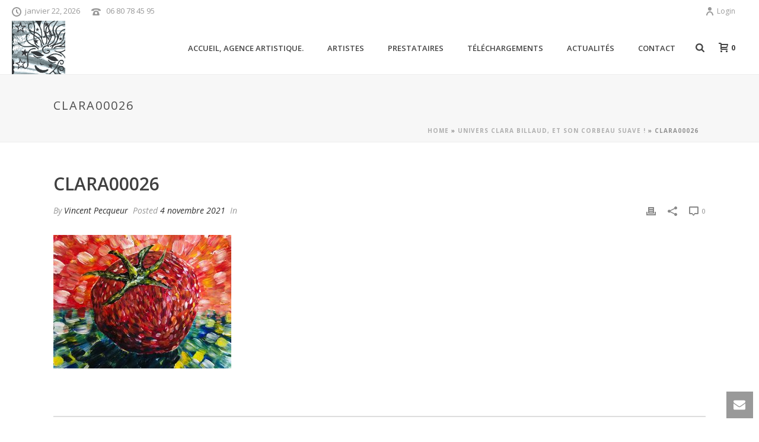

--- FILE ---
content_type: text/html; charset=UTF-8
request_url: https://landbooking.fr/clara-billaud/clara00026/
body_size: 28079
content:
<!DOCTYPE html>
<html lang="fr-FR" >
<head>
		<meta charset="UTF-8" /><meta name="viewport" content="width=device-width, initial-scale=1.0, minimum-scale=1.0, maximum-scale=1.0, user-scalable=0" /><meta http-equiv="X-UA-Compatible" content="IE=edge,chrome=1" /><meta name="format-detection" content="telephone=no"><script type="text/javascript">var ajaxurl = "https://landbooking.fr/wp-admin/admin-ajax.php";</script><meta name='robots' content='index, follow, max-image-preview:large, max-snippet:-1, max-video-preview:-1' />
	<style>img:is([sizes="auto" i], [sizes^="auto," i]) { contain-intrinsic-size: 3000px 1500px }</style>
	
		<style id="critical-path-css" type="text/css">
			/* non cached */ body,html{width:100%;height:100%;margin:0;padding:0}.page-preloader{top:0;left:0;z-index:999;position:fixed;height:100%;width:100%;text-align:center}.preloader-preview-area{-webkit-animation-delay:-.2s;animation-delay:-.2s;top:50%;-webkit-transform:translateY(100%);-ms-transform:translateY(100%);transform:translateY(100%);margin-top:10px;max-height:calc(50% - 20px);opacity:1;width:100%;text-align:center;position:absolute}.preloader-logo{max-width:90%;top:50%;-webkit-transform:translateY(-100%);-ms-transform:translateY(-100%);transform:translateY(-100%);margin:-10px auto 0 auto;max-height:calc(50% - 20px);opacity:1;position:relative}.ball-pulse>div{width:15px;height:15px;border-radius:100%;margin:2px;-webkit-animation-fill-mode:both;animation-fill-mode:both;display:inline-block;-webkit-animation:ball-pulse .75s infinite cubic-bezier(.2,.68,.18,1.08);animation:ball-pulse .75s infinite cubic-bezier(.2,.68,.18,1.08)}.ball-pulse>div:nth-child(1){-webkit-animation-delay:-.36s;animation-delay:-.36s}.ball-pulse>div:nth-child(2){-webkit-animation-delay:-.24s;animation-delay:-.24s}.ball-pulse>div:nth-child(3){-webkit-animation-delay:-.12s;animation-delay:-.12s}@-webkit-keyframes ball-pulse{0%{-webkit-transform:scale(1);transform:scale(1);opacity:1}45%{-webkit-transform:scale(.1);transform:scale(.1);opacity:.7}80%{-webkit-transform:scale(1);transform:scale(1);opacity:1}}@keyframes ball-pulse{0%{-webkit-transform:scale(1);transform:scale(1);opacity:1}45%{-webkit-transform:scale(.1);transform:scale(.1);opacity:.7}80%{-webkit-transform:scale(1);transform:scale(1);opacity:1}}.ball-clip-rotate-pulse{position:relative;-webkit-transform:translateY(-15px) translateX(-10px);-ms-transform:translateY(-15px) translateX(-10px);transform:translateY(-15px) translateX(-10px);display:inline-block}.ball-clip-rotate-pulse>div{-webkit-animation-fill-mode:both;animation-fill-mode:both;position:absolute;top:0;left:0;border-radius:100%}.ball-clip-rotate-pulse>div:first-child{height:36px;width:36px;top:7px;left:-7px;-webkit-animation:ball-clip-rotate-pulse-scale 1s 0s cubic-bezier(.09,.57,.49,.9) infinite;animation:ball-clip-rotate-pulse-scale 1s 0s cubic-bezier(.09,.57,.49,.9) infinite}.ball-clip-rotate-pulse>div:last-child{position:absolute;width:50px;height:50px;left:-16px;top:-2px;background:0 0;border:2px solid;-webkit-animation:ball-clip-rotate-pulse-rotate 1s 0s cubic-bezier(.09,.57,.49,.9) infinite;animation:ball-clip-rotate-pulse-rotate 1s 0s cubic-bezier(.09,.57,.49,.9) infinite;-webkit-animation-duration:1s;animation-duration:1s}@-webkit-keyframes ball-clip-rotate-pulse-rotate{0%{-webkit-transform:rotate(0) scale(1);transform:rotate(0) scale(1)}50%{-webkit-transform:rotate(180deg) scale(.6);transform:rotate(180deg) scale(.6)}100%{-webkit-transform:rotate(360deg) scale(1);transform:rotate(360deg) scale(1)}}@keyframes ball-clip-rotate-pulse-rotate{0%{-webkit-transform:rotate(0) scale(1);transform:rotate(0) scale(1)}50%{-webkit-transform:rotate(180deg) scale(.6);transform:rotate(180deg) scale(.6)}100%{-webkit-transform:rotate(360deg) scale(1);transform:rotate(360deg) scale(1)}}@-webkit-keyframes ball-clip-rotate-pulse-scale{30%{-webkit-transform:scale(.3);transform:scale(.3)}100%{-webkit-transform:scale(1);transform:scale(1)}}@keyframes ball-clip-rotate-pulse-scale{30%{-webkit-transform:scale(.3);transform:scale(.3)}100%{-webkit-transform:scale(1);transform:scale(1)}}@-webkit-keyframes square-spin{25%{-webkit-transform:perspective(100px) rotateX(180deg) rotateY(0);transform:perspective(100px) rotateX(180deg) rotateY(0)}50%{-webkit-transform:perspective(100px) rotateX(180deg) rotateY(180deg);transform:perspective(100px) rotateX(180deg) rotateY(180deg)}75%{-webkit-transform:perspective(100px) rotateX(0) rotateY(180deg);transform:perspective(100px) rotateX(0) rotateY(180deg)}100%{-webkit-transform:perspective(100px) rotateX(0) rotateY(0);transform:perspective(100px) rotateX(0) rotateY(0)}}@keyframes square-spin{25%{-webkit-transform:perspective(100px) rotateX(180deg) rotateY(0);transform:perspective(100px) rotateX(180deg) rotateY(0)}50%{-webkit-transform:perspective(100px) rotateX(180deg) rotateY(180deg);transform:perspective(100px) rotateX(180deg) rotateY(180deg)}75%{-webkit-transform:perspective(100px) rotateX(0) rotateY(180deg);transform:perspective(100px) rotateX(0) rotateY(180deg)}100%{-webkit-transform:perspective(100px) rotateX(0) rotateY(0);transform:perspective(100px) rotateX(0) rotateY(0)}}.square-spin{display:inline-block}.square-spin>div{-webkit-animation-fill-mode:both;animation-fill-mode:both;width:50px;height:50px;-webkit-animation:square-spin 3s 0s cubic-bezier(.09,.57,.49,.9) infinite;animation:square-spin 3s 0s cubic-bezier(.09,.57,.49,.9) infinite}.cube-transition{position:relative;-webkit-transform:translate(-25px,-25px);-ms-transform:translate(-25px,-25px);transform:translate(-25px,-25px);display:inline-block}.cube-transition>div{-webkit-animation-fill-mode:both;animation-fill-mode:both;width:15px;height:15px;position:absolute;top:-5px;left:-5px;-webkit-animation:cube-transition 1.6s 0s infinite ease-in-out;animation:cube-transition 1.6s 0s infinite ease-in-out}.cube-transition>div:last-child{-webkit-animation-delay:-.8s;animation-delay:-.8s}@-webkit-keyframes cube-transition{25%{-webkit-transform:translateX(50px) scale(.5) rotate(-90deg);transform:translateX(50px) scale(.5) rotate(-90deg)}50%{-webkit-transform:translate(50px,50px) rotate(-180deg);transform:translate(50px,50px) rotate(-180deg)}75%{-webkit-transform:translateY(50px) scale(.5) rotate(-270deg);transform:translateY(50px) scale(.5) rotate(-270deg)}100%{-webkit-transform:rotate(-360deg);transform:rotate(-360deg)}}@keyframes cube-transition{25%{-webkit-transform:translateX(50px) scale(.5) rotate(-90deg);transform:translateX(50px) scale(.5) rotate(-90deg)}50%{-webkit-transform:translate(50px,50px) rotate(-180deg);transform:translate(50px,50px) rotate(-180deg)}75%{-webkit-transform:translateY(50px) scale(.5) rotate(-270deg);transform:translateY(50px) scale(.5) rotate(-270deg)}100%{-webkit-transform:rotate(-360deg);transform:rotate(-360deg)}}.ball-scale>div{border-radius:100%;margin:2px;-webkit-animation-fill-mode:both;animation-fill-mode:both;display:inline-block;height:60px;width:60px;-webkit-animation:ball-scale 1s 0s ease-in-out infinite;animation:ball-scale 1s 0s ease-in-out infinite}@-webkit-keyframes ball-scale{0%{-webkit-transform:scale(0);transform:scale(0)}100%{-webkit-transform:scale(1);transform:scale(1);opacity:0}}@keyframes ball-scale{0%{-webkit-transform:scale(0);transform:scale(0)}100%{-webkit-transform:scale(1);transform:scale(1);opacity:0}}.line-scale>div{-webkit-animation-fill-mode:both;animation-fill-mode:both;display:inline-block;width:5px;height:50px;border-radius:2px;margin:2px}.line-scale>div:nth-child(1){-webkit-animation:line-scale 1s -.5s infinite cubic-bezier(.2,.68,.18,1.08);animation:line-scale 1s -.5s infinite cubic-bezier(.2,.68,.18,1.08)}.line-scale>div:nth-child(2){-webkit-animation:line-scale 1s -.4s infinite cubic-bezier(.2,.68,.18,1.08);animation:line-scale 1s -.4s infinite cubic-bezier(.2,.68,.18,1.08)}.line-scale>div:nth-child(3){-webkit-animation:line-scale 1s -.3s infinite cubic-bezier(.2,.68,.18,1.08);animation:line-scale 1s -.3s infinite cubic-bezier(.2,.68,.18,1.08)}.line-scale>div:nth-child(4){-webkit-animation:line-scale 1s -.2s infinite cubic-bezier(.2,.68,.18,1.08);animation:line-scale 1s -.2s infinite cubic-bezier(.2,.68,.18,1.08)}.line-scale>div:nth-child(5){-webkit-animation:line-scale 1s -.1s infinite cubic-bezier(.2,.68,.18,1.08);animation:line-scale 1s -.1s infinite cubic-bezier(.2,.68,.18,1.08)}@-webkit-keyframes line-scale{0%{-webkit-transform:scaley(1);transform:scaley(1)}50%{-webkit-transform:scaley(.4);transform:scaley(.4)}100%{-webkit-transform:scaley(1);transform:scaley(1)}}@keyframes line-scale{0%{-webkit-transform:scaley(1);transform:scaley(1)}50%{-webkit-transform:scaley(.4);transform:scaley(.4)}100%{-webkit-transform:scaley(1);transform:scaley(1)}}.ball-scale-multiple{position:relative;-webkit-transform:translateY(30px);-ms-transform:translateY(30px);transform:translateY(30px);display:inline-block}.ball-scale-multiple>div{border-radius:100%;-webkit-animation-fill-mode:both;animation-fill-mode:both;margin:2px;position:absolute;left:-30px;top:0;opacity:0;margin:0;width:50px;height:50px;-webkit-animation:ball-scale-multiple 1s 0s linear infinite;animation:ball-scale-multiple 1s 0s linear infinite}.ball-scale-multiple>div:nth-child(2){-webkit-animation-delay:-.2s;animation-delay:-.2s}.ball-scale-multiple>div:nth-child(3){-webkit-animation-delay:-.2s;animation-delay:-.2s}@-webkit-keyframes ball-scale-multiple{0%{-webkit-transform:scale(0);transform:scale(0);opacity:0}5%{opacity:1}100%{-webkit-transform:scale(1);transform:scale(1);opacity:0}}@keyframes ball-scale-multiple{0%{-webkit-transform:scale(0);transform:scale(0);opacity:0}5%{opacity:1}100%{-webkit-transform:scale(1);transform:scale(1);opacity:0}}.ball-pulse-sync{display:inline-block}.ball-pulse-sync>div{width:15px;height:15px;border-radius:100%;margin:2px;-webkit-animation-fill-mode:both;animation-fill-mode:both;display:inline-block}.ball-pulse-sync>div:nth-child(1){-webkit-animation:ball-pulse-sync .6s -.21s infinite ease-in-out;animation:ball-pulse-sync .6s -.21s infinite ease-in-out}.ball-pulse-sync>div:nth-child(2){-webkit-animation:ball-pulse-sync .6s -.14s infinite ease-in-out;animation:ball-pulse-sync .6s -.14s infinite ease-in-out}.ball-pulse-sync>div:nth-child(3){-webkit-animation:ball-pulse-sync .6s -70ms infinite ease-in-out;animation:ball-pulse-sync .6s -70ms infinite ease-in-out}@-webkit-keyframes ball-pulse-sync{33%{-webkit-transform:translateY(10px);transform:translateY(10px)}66%{-webkit-transform:translateY(-10px);transform:translateY(-10px)}100%{-webkit-transform:translateY(0);transform:translateY(0)}}@keyframes ball-pulse-sync{33%{-webkit-transform:translateY(10px);transform:translateY(10px)}66%{-webkit-transform:translateY(-10px);transform:translateY(-10px)}100%{-webkit-transform:translateY(0);transform:translateY(0)}}.transparent-circle{display:inline-block;border-top:.5em solid rgba(255,255,255,.2);border-right:.5em solid rgba(255,255,255,.2);border-bottom:.5em solid rgba(255,255,255,.2);border-left:.5em solid #fff;-webkit-transform:translateZ(0);transform:translateZ(0);-webkit-animation:transparent-circle 1.1s infinite linear;animation:transparent-circle 1.1s infinite linear;width:50px;height:50px;border-radius:50%}.transparent-circle:after{border-radius:50%;width:10em;height:10em}@-webkit-keyframes transparent-circle{0%{-webkit-transform:rotate(0);transform:rotate(0)}100%{-webkit-transform:rotate(360deg);transform:rotate(360deg)}}@keyframes transparent-circle{0%{-webkit-transform:rotate(0);transform:rotate(0)}100%{-webkit-transform:rotate(360deg);transform:rotate(360deg)}}.ball-spin-fade-loader{position:relative;top:-10px;left:-10px;display:inline-block}.ball-spin-fade-loader>div{width:15px;height:15px;border-radius:100%;margin:2px;-webkit-animation-fill-mode:both;animation-fill-mode:both;position:absolute;-webkit-animation:ball-spin-fade-loader 1s infinite linear;animation:ball-spin-fade-loader 1s infinite linear}.ball-spin-fade-loader>div:nth-child(1){top:25px;left:0;animation-delay:-.84s;-webkit-animation-delay:-.84s}.ball-spin-fade-loader>div:nth-child(2){top:17.05px;left:17.05px;animation-delay:-.72s;-webkit-animation-delay:-.72s}.ball-spin-fade-loader>div:nth-child(3){top:0;left:25px;animation-delay:-.6s;-webkit-animation-delay:-.6s}.ball-spin-fade-loader>div:nth-child(4){top:-17.05px;left:17.05px;animation-delay:-.48s;-webkit-animation-delay:-.48s}.ball-spin-fade-loader>div:nth-child(5){top:-25px;left:0;animation-delay:-.36s;-webkit-animation-delay:-.36s}.ball-spin-fade-loader>div:nth-child(6){top:-17.05px;left:-17.05px;animation-delay:-.24s;-webkit-animation-delay:-.24s}.ball-spin-fade-loader>div:nth-child(7){top:0;left:-25px;animation-delay:-.12s;-webkit-animation-delay:-.12s}.ball-spin-fade-loader>div:nth-child(8){top:17.05px;left:-17.05px;animation-delay:0s;-webkit-animation-delay:0s}@-webkit-keyframes ball-spin-fade-loader{50%{opacity:.3;-webkit-transform:scale(.4);transform:scale(.4)}100%{opacity:1;-webkit-transform:scale(1);transform:scale(1)}}@keyframes ball-spin-fade-loader{50%{opacity:.3;-webkit-transform:scale(.4);transform:scale(.4)}100%{opacity:1;-webkit-transform:scale(1);transform:scale(1)}}		</style>

		
	<!-- This site is optimized with the Yoast SEO plugin v26.8 - https://yoast.com/product/yoast-seo-wordpress/ -->
	<title>clara00026 - Landbooking</title>
	<link rel="canonical" href="https://landbooking.fr/clara-billaud/clara00026/" />
	<meta property="og:locale" content="fr_FR" />
	<meta property="og:type" content="article" />
	<meta property="og:title" content="clara00026 - Landbooking" />
	<meta property="og:url" content="https://landbooking.fr/clara-billaud/clara00026/" />
	<meta property="og:site_name" content="Landbooking" />
	<meta property="og:image" content="https://landbooking.fr/clara-billaud/clara00026" />
	<meta property="og:image:width" content="1333" />
	<meta property="og:image:height" content="1000" />
	<meta property="og:image:type" content="image/jpeg" />
	<meta name="twitter:card" content="summary_large_image" />
	<script type="application/ld+json" class="yoast-schema-graph">{"@context":"https://schema.org","@graph":[{"@type":"WebPage","@id":"https://landbooking.fr/clara-billaud/clara00026/","url":"https://landbooking.fr/clara-billaud/clara00026/","name":"clara00026 - Landbooking","isPartOf":{"@id":"https://landbooking.fr/#website"},"primaryImageOfPage":{"@id":"https://landbooking.fr/clara-billaud/clara00026/#primaryimage"},"image":{"@id":"https://landbooking.fr/clara-billaud/clara00026/#primaryimage"},"thumbnailUrl":"https://landbooking.fr/wp-content/uploads/clara00026.jpg","datePublished":"2021-11-04T12:02:53+00:00","breadcrumb":{"@id":"https://landbooking.fr/clara-billaud/clara00026/#breadcrumb"},"inLanguage":"fr-FR","potentialAction":[{"@type":"ReadAction","target":["https://landbooking.fr/clara-billaud/clara00026/"]}]},{"@type":"ImageObject","inLanguage":"fr-FR","@id":"https://landbooking.fr/clara-billaud/clara00026/#primaryimage","url":"https://landbooking.fr/wp-content/uploads/clara00026.jpg","contentUrl":"https://landbooking.fr/wp-content/uploads/clara00026.jpg","width":1333,"height":1000},{"@type":"BreadcrumbList","@id":"https://landbooking.fr/clara-billaud/clara00026/#breadcrumb","itemListElement":[{"@type":"ListItem","position":1,"name":"Home","item":"https://landbooking.fr/"},{"@type":"ListItem","position":2,"name":"Univers CLARA BILLAUD, et son Corbeau Suave !","item":"https://landbooking.fr/clara-billaud/"},{"@type":"ListItem","position":3,"name":"clara00026"}]},{"@type":"WebSite","@id":"https://landbooking.fr/#website","url":"https://landbooking.fr/","name":"Landbooking","description":"Landbooking, Artistes en ligne...","publisher":{"@id":"https://landbooking.fr/#organization"},"potentialAction":[{"@type":"SearchAction","target":{"@type":"EntryPoint","urlTemplate":"https://landbooking.fr/?s={search_term_string}"},"query-input":{"@type":"PropertyValueSpecification","valueRequired":true,"valueName":"search_term_string"}}],"inLanguage":"fr-FR"},{"@type":"Organization","@id":"https://landbooking.fr/#organization","name":"Landbooking","url":"https://landbooking.fr/","logo":{"@type":"ImageObject","inLanguage":"fr-FR","@id":"https://landbooking.fr/#/schema/logo/image/","url":"http://landbooking.fr/wp-content/uploads/2016/06/glaive.jpg","contentUrl":"http://landbooking.fr/wp-content/uploads/2016/06/glaive.jpg","width":1183,"height":1179,"caption":"Landbooking"},"image":{"@id":"https://landbooking.fr/#/schema/logo/image/"}}]}</script>
	<!-- / Yoast SEO plugin. -->


<link rel='dns-prefetch' href='//www.googletagmanager.com' />
<link rel='dns-prefetch' href='//cdnjs.cloudflare.com' />
<link rel='dns-prefetch' href='//maxcdn.bootstrapcdn.com' />
<link rel='dns-prefetch' href='//fonts.googleapis.com' />
<link rel="alternate" type="application/rss+xml" title="Landbooking &raquo; Flux" href="https://landbooking.fr/feed/" />
<link rel="alternate" type="application/rss+xml" title="Landbooking &raquo; Flux des commentaires" href="https://landbooking.fr/comments/feed/" />

<link rel="shortcut icon" href="https://landbooking.fr/wp-content/uploads/2016/06/glaive.jpg"  />
<link rel="alternate" type="application/rss+xml" title="Landbooking &raquo; clara00026 Flux des commentaires" href="https://landbooking.fr/clara-billaud/clara00026/feed/" />
<script type="text/javascript">window.abb = {};php = {};window.PHP = {};PHP.ajax = "https://landbooking.fr/wp-admin/admin-ajax.php";PHP.wp_p_id = "759";var mk_header_parallax, mk_banner_parallax, mk_page_parallax, mk_footer_parallax, mk_body_parallax;var mk_images_dir = "https://landbooking.fr/wp-content/themes/jupiter/assets/images",mk_theme_js_path = "https://landbooking.fr/wp-content/themes/jupiter/assets/js",mk_theme_dir = "https://landbooking.fr/wp-content/themes/jupiter",mk_captcha_placeholder = "Enter Captcha",mk_captcha_invalid_txt = "Invalid. Try again.",mk_captcha_correct_txt = "Captcha correct.",mk_responsive_nav_width = 1140,mk_vertical_header_back = "Back",mk_vertical_header_anim = "1",mk_check_rtl = true,mk_grid_width = 1140,mk_ajax_search_option = "fullscreen_search",mk_preloader_bg_color = "#ffffff",mk_accent_color = "#f9572f",mk_go_to_top =  "true",mk_smooth_scroll =  "true",mk_show_background_video =  "true",mk_preloader_bar_color = "#f9572f",mk_preloader_logo = "";var mk_header_parallax = false,mk_banner_parallax = false,mk_footer_parallax = false,mk_body_parallax = false,mk_no_more_posts = "No More Posts",mk_typekit_id   = "",mk_google_fonts = ["Open Sans:100italic,200italic,300italic,400italic,500italic,600italic,700italic,800italic,900italic,100,200,300,400,500,600,700,800,900"],mk_global_lazyload = true;</script>		<!-- This site uses the Google Analytics by MonsterInsights plugin v9.2.4 - Using Analytics tracking - https://www.monsterinsights.com/ -->
							<script src="//www.googletagmanager.com/gtag/js?id=G-B2ZKHJQNNG"  data-cfasync="false" data-wpfc-render="false" type="text/javascript" async></script>
			<script data-cfasync="false" data-wpfc-render="false" type="text/javascript">
				var mi_version = '9.2.4';
				var mi_track_user = true;
				var mi_no_track_reason = '';
								var MonsterInsightsDefaultLocations = {"page_location":"https:\/\/landbooking.fr\/clara-billaud\/clara00026\/"};
				if ( typeof MonsterInsightsPrivacyGuardFilter === 'function' ) {
					var MonsterInsightsLocations = (typeof MonsterInsightsExcludeQuery === 'object') ? MonsterInsightsPrivacyGuardFilter( MonsterInsightsExcludeQuery ) : MonsterInsightsPrivacyGuardFilter( MonsterInsightsDefaultLocations );
				} else {
					var MonsterInsightsLocations = (typeof MonsterInsightsExcludeQuery === 'object') ? MonsterInsightsExcludeQuery : MonsterInsightsDefaultLocations;
				}

								var disableStrs = [
										'ga-disable-G-B2ZKHJQNNG',
									];

				/* Function to detect opted out users */
				function __gtagTrackerIsOptedOut() {
					for (var index = 0; index < disableStrs.length; index++) {
						if (document.cookie.indexOf(disableStrs[index] + '=true') > -1) {
							return true;
						}
					}

					return false;
				}

				/* Disable tracking if the opt-out cookie exists. */
				if (__gtagTrackerIsOptedOut()) {
					for (var index = 0; index < disableStrs.length; index++) {
						window[disableStrs[index]] = true;
					}
				}

				/* Opt-out function */
				function __gtagTrackerOptout() {
					for (var index = 0; index < disableStrs.length; index++) {
						document.cookie = disableStrs[index] + '=true; expires=Thu, 31 Dec 2099 23:59:59 UTC; path=/';
						window[disableStrs[index]] = true;
					}
				}

				if ('undefined' === typeof gaOptout) {
					function gaOptout() {
						__gtagTrackerOptout();
					}
				}
								window.dataLayer = window.dataLayer || [];

				window.MonsterInsightsDualTracker = {
					helpers: {},
					trackers: {},
				};
				if (mi_track_user) {
					function __gtagDataLayer() {
						dataLayer.push(arguments);
					}

					function __gtagTracker(type, name, parameters) {
						if (!parameters) {
							parameters = {};
						}

						if (parameters.send_to) {
							__gtagDataLayer.apply(null, arguments);
							return;
						}

						if (type === 'event') {
														parameters.send_to = monsterinsights_frontend.v4_id;
							var hookName = name;
							if (typeof parameters['event_category'] !== 'undefined') {
								hookName = parameters['event_category'] + ':' + name;
							}

							if (typeof MonsterInsightsDualTracker.trackers[hookName] !== 'undefined') {
								MonsterInsightsDualTracker.trackers[hookName](parameters);
							} else {
								__gtagDataLayer('event', name, parameters);
							}
							
						} else {
							__gtagDataLayer.apply(null, arguments);
						}
					}

					__gtagTracker('js', new Date());
					__gtagTracker('set', {
						'developer_id.dZGIzZG': true,
											});
					if ( MonsterInsightsLocations.page_location ) {
						__gtagTracker('set', MonsterInsightsLocations);
					}
										__gtagTracker('config', 'G-B2ZKHJQNNG', {"forceSSL":"true"} );
															window.gtag = __gtagTracker;										(function () {
						/* https://developers.google.com/analytics/devguides/collection/analyticsjs/ */
						/* ga and __gaTracker compatibility shim. */
						var noopfn = function () {
							return null;
						};
						var newtracker = function () {
							return new Tracker();
						};
						var Tracker = function () {
							return null;
						};
						var p = Tracker.prototype;
						p.get = noopfn;
						p.set = noopfn;
						p.send = function () {
							var args = Array.prototype.slice.call(arguments);
							args.unshift('send');
							__gaTracker.apply(null, args);
						};
						var __gaTracker = function () {
							var len = arguments.length;
							if (len === 0) {
								return;
							}
							var f = arguments[len - 1];
							if (typeof f !== 'object' || f === null || typeof f.hitCallback !== 'function') {
								if ('send' === arguments[0]) {
									var hitConverted, hitObject = false, action;
									if ('event' === arguments[1]) {
										if ('undefined' !== typeof arguments[3]) {
											hitObject = {
												'eventAction': arguments[3],
												'eventCategory': arguments[2],
												'eventLabel': arguments[4],
												'value': arguments[5] ? arguments[5] : 1,
											}
										}
									}
									if ('pageview' === arguments[1]) {
										if ('undefined' !== typeof arguments[2]) {
											hitObject = {
												'eventAction': 'page_view',
												'page_path': arguments[2],
											}
										}
									}
									if (typeof arguments[2] === 'object') {
										hitObject = arguments[2];
									}
									if (typeof arguments[5] === 'object') {
										Object.assign(hitObject, arguments[5]);
									}
									if ('undefined' !== typeof arguments[1].hitType) {
										hitObject = arguments[1];
										if ('pageview' === hitObject.hitType) {
											hitObject.eventAction = 'page_view';
										}
									}
									if (hitObject) {
										action = 'timing' === arguments[1].hitType ? 'timing_complete' : hitObject.eventAction;
										hitConverted = mapArgs(hitObject);
										__gtagTracker('event', action, hitConverted);
									}
								}
								return;
							}

							function mapArgs(args) {
								var arg, hit = {};
								var gaMap = {
									'eventCategory': 'event_category',
									'eventAction': 'event_action',
									'eventLabel': 'event_label',
									'eventValue': 'event_value',
									'nonInteraction': 'non_interaction',
									'timingCategory': 'event_category',
									'timingVar': 'name',
									'timingValue': 'value',
									'timingLabel': 'event_label',
									'page': 'page_path',
									'location': 'page_location',
									'title': 'page_title',
									'referrer' : 'page_referrer',
								};
								for (arg in args) {
																		if (!(!args.hasOwnProperty(arg) || !gaMap.hasOwnProperty(arg))) {
										hit[gaMap[arg]] = args[arg];
									} else {
										hit[arg] = args[arg];
									}
								}
								return hit;
							}

							try {
								f.hitCallback();
							} catch (ex) {
							}
						};
						__gaTracker.create = newtracker;
						__gaTracker.getByName = newtracker;
						__gaTracker.getAll = function () {
							return [];
						};
						__gaTracker.remove = noopfn;
						__gaTracker.loaded = true;
						window['__gaTracker'] = __gaTracker;
					})();
									} else {
										console.log("");
					(function () {
						function __gtagTracker() {
							return null;
						}

						window['__gtagTracker'] = __gtagTracker;
						window['gtag'] = __gtagTracker;
					})();
									}
			</script>
				<!-- / Google Analytics by MonsterInsights -->
		<link rel='stylesheet' id='layerslider-css' href='https://landbooking.fr/wp-content/plugins/LayerSlider/assets/static/layerslider/css/layerslider.css?ver=7.14.1' type='text/css' media='all' />
<link rel='stylesheet' id='wp-block-library-css' href='https://landbooking.fr/wp-includes/css/dist/block-library/style.min.css?ver=cd3d69f89b565fd52d4ffa2f4464cef7' type='text/css' media='all' />
<style id='wp-block-library-theme-inline-css' type='text/css'>
.wp-block-audio :where(figcaption){color:#555;font-size:13px;text-align:center}.is-dark-theme .wp-block-audio :where(figcaption){color:#ffffffa6}.wp-block-audio{margin:0 0 1em}.wp-block-code{border:1px solid #ccc;border-radius:4px;font-family:Menlo,Consolas,monaco,monospace;padding:.8em 1em}.wp-block-embed :where(figcaption){color:#555;font-size:13px;text-align:center}.is-dark-theme .wp-block-embed :where(figcaption){color:#ffffffa6}.wp-block-embed{margin:0 0 1em}.blocks-gallery-caption{color:#555;font-size:13px;text-align:center}.is-dark-theme .blocks-gallery-caption{color:#ffffffa6}:root :where(.wp-block-image figcaption){color:#555;font-size:13px;text-align:center}.is-dark-theme :root :where(.wp-block-image figcaption){color:#ffffffa6}.wp-block-image{margin:0 0 1em}.wp-block-pullquote{border-bottom:4px solid;border-top:4px solid;color:currentColor;margin-bottom:1.75em}.wp-block-pullquote cite,.wp-block-pullquote footer,.wp-block-pullquote__citation{color:currentColor;font-size:.8125em;font-style:normal;text-transform:uppercase}.wp-block-quote{border-left:.25em solid;margin:0 0 1.75em;padding-left:1em}.wp-block-quote cite,.wp-block-quote footer{color:currentColor;font-size:.8125em;font-style:normal;position:relative}.wp-block-quote:where(.has-text-align-right){border-left:none;border-right:.25em solid;padding-left:0;padding-right:1em}.wp-block-quote:where(.has-text-align-center){border:none;padding-left:0}.wp-block-quote.is-large,.wp-block-quote.is-style-large,.wp-block-quote:where(.is-style-plain){border:none}.wp-block-search .wp-block-search__label{font-weight:700}.wp-block-search__button{border:1px solid #ccc;padding:.375em .625em}:where(.wp-block-group.has-background){padding:1.25em 2.375em}.wp-block-separator.has-css-opacity{opacity:.4}.wp-block-separator{border:none;border-bottom:2px solid;margin-left:auto;margin-right:auto}.wp-block-separator.has-alpha-channel-opacity{opacity:1}.wp-block-separator:not(.is-style-wide):not(.is-style-dots){width:100px}.wp-block-separator.has-background:not(.is-style-dots){border-bottom:none;height:1px}.wp-block-separator.has-background:not(.is-style-wide):not(.is-style-dots){height:2px}.wp-block-table{margin:0 0 1em}.wp-block-table td,.wp-block-table th{word-break:normal}.wp-block-table :where(figcaption){color:#555;font-size:13px;text-align:center}.is-dark-theme .wp-block-table :where(figcaption){color:#ffffffa6}.wp-block-video :where(figcaption){color:#555;font-size:13px;text-align:center}.is-dark-theme .wp-block-video :where(figcaption){color:#ffffffa6}.wp-block-video{margin:0 0 1em}:root :where(.wp-block-template-part.has-background){margin-bottom:0;margin-top:0;padding:1.25em 2.375em}
</style>
<style id='classic-theme-styles-inline-css' type='text/css'>
/*! This file is auto-generated */
.wp-block-button__link{color:#fff;background-color:#32373c;border-radius:9999px;box-shadow:none;text-decoration:none;padding:calc(.667em + 2px) calc(1.333em + 2px);font-size:1.125em}.wp-block-file__button{background:#32373c;color:#fff;text-decoration:none}
</style>
<style id='global-styles-inline-css' type='text/css'>
:root{--wp--preset--aspect-ratio--square: 1;--wp--preset--aspect-ratio--4-3: 4/3;--wp--preset--aspect-ratio--3-4: 3/4;--wp--preset--aspect-ratio--3-2: 3/2;--wp--preset--aspect-ratio--2-3: 2/3;--wp--preset--aspect-ratio--16-9: 16/9;--wp--preset--aspect-ratio--9-16: 9/16;--wp--preset--color--black: #000000;--wp--preset--color--cyan-bluish-gray: #abb8c3;--wp--preset--color--white: #ffffff;--wp--preset--color--pale-pink: #f78da7;--wp--preset--color--vivid-red: #cf2e2e;--wp--preset--color--luminous-vivid-orange: #ff6900;--wp--preset--color--luminous-vivid-amber: #fcb900;--wp--preset--color--light-green-cyan: #7bdcb5;--wp--preset--color--vivid-green-cyan: #00d084;--wp--preset--color--pale-cyan-blue: #8ed1fc;--wp--preset--color--vivid-cyan-blue: #0693e3;--wp--preset--color--vivid-purple: #9b51e0;--wp--preset--gradient--vivid-cyan-blue-to-vivid-purple: linear-gradient(135deg,rgba(6,147,227,1) 0%,rgb(155,81,224) 100%);--wp--preset--gradient--light-green-cyan-to-vivid-green-cyan: linear-gradient(135deg,rgb(122,220,180) 0%,rgb(0,208,130) 100%);--wp--preset--gradient--luminous-vivid-amber-to-luminous-vivid-orange: linear-gradient(135deg,rgba(252,185,0,1) 0%,rgba(255,105,0,1) 100%);--wp--preset--gradient--luminous-vivid-orange-to-vivid-red: linear-gradient(135deg,rgba(255,105,0,1) 0%,rgb(207,46,46) 100%);--wp--preset--gradient--very-light-gray-to-cyan-bluish-gray: linear-gradient(135deg,rgb(238,238,238) 0%,rgb(169,184,195) 100%);--wp--preset--gradient--cool-to-warm-spectrum: linear-gradient(135deg,rgb(74,234,220) 0%,rgb(151,120,209) 20%,rgb(207,42,186) 40%,rgb(238,44,130) 60%,rgb(251,105,98) 80%,rgb(254,248,76) 100%);--wp--preset--gradient--blush-light-purple: linear-gradient(135deg,rgb(255,206,236) 0%,rgb(152,150,240) 100%);--wp--preset--gradient--blush-bordeaux: linear-gradient(135deg,rgb(254,205,165) 0%,rgb(254,45,45) 50%,rgb(107,0,62) 100%);--wp--preset--gradient--luminous-dusk: linear-gradient(135deg,rgb(255,203,112) 0%,rgb(199,81,192) 50%,rgb(65,88,208) 100%);--wp--preset--gradient--pale-ocean: linear-gradient(135deg,rgb(255,245,203) 0%,rgb(182,227,212) 50%,rgb(51,167,181) 100%);--wp--preset--gradient--electric-grass: linear-gradient(135deg,rgb(202,248,128) 0%,rgb(113,206,126) 100%);--wp--preset--gradient--midnight: linear-gradient(135deg,rgb(2,3,129) 0%,rgb(40,116,252) 100%);--wp--preset--font-size--small: 13px;--wp--preset--font-size--medium: 20px;--wp--preset--font-size--large: 36px;--wp--preset--font-size--x-large: 42px;--wp--preset--font-family--inter: "Inter", sans-serif;--wp--preset--font-family--cardo: Cardo;--wp--preset--spacing--20: 0.44rem;--wp--preset--spacing--30: 0.67rem;--wp--preset--spacing--40: 1rem;--wp--preset--spacing--50: 1.5rem;--wp--preset--spacing--60: 2.25rem;--wp--preset--spacing--70: 3.38rem;--wp--preset--spacing--80: 5.06rem;--wp--preset--shadow--natural: 6px 6px 9px rgba(0, 0, 0, 0.2);--wp--preset--shadow--deep: 12px 12px 50px rgba(0, 0, 0, 0.4);--wp--preset--shadow--sharp: 6px 6px 0px rgba(0, 0, 0, 0.2);--wp--preset--shadow--outlined: 6px 6px 0px -3px rgba(255, 255, 255, 1), 6px 6px rgba(0, 0, 0, 1);--wp--preset--shadow--crisp: 6px 6px 0px rgba(0, 0, 0, 1);}:where(.is-layout-flex){gap: 0.5em;}:where(.is-layout-grid){gap: 0.5em;}body .is-layout-flex{display: flex;}.is-layout-flex{flex-wrap: wrap;align-items: center;}.is-layout-flex > :is(*, div){margin: 0;}body .is-layout-grid{display: grid;}.is-layout-grid > :is(*, div){margin: 0;}:where(.wp-block-columns.is-layout-flex){gap: 2em;}:where(.wp-block-columns.is-layout-grid){gap: 2em;}:where(.wp-block-post-template.is-layout-flex){gap: 1.25em;}:where(.wp-block-post-template.is-layout-grid){gap: 1.25em;}.has-black-color{color: var(--wp--preset--color--black) !important;}.has-cyan-bluish-gray-color{color: var(--wp--preset--color--cyan-bluish-gray) !important;}.has-white-color{color: var(--wp--preset--color--white) !important;}.has-pale-pink-color{color: var(--wp--preset--color--pale-pink) !important;}.has-vivid-red-color{color: var(--wp--preset--color--vivid-red) !important;}.has-luminous-vivid-orange-color{color: var(--wp--preset--color--luminous-vivid-orange) !important;}.has-luminous-vivid-amber-color{color: var(--wp--preset--color--luminous-vivid-amber) !important;}.has-light-green-cyan-color{color: var(--wp--preset--color--light-green-cyan) !important;}.has-vivid-green-cyan-color{color: var(--wp--preset--color--vivid-green-cyan) !important;}.has-pale-cyan-blue-color{color: var(--wp--preset--color--pale-cyan-blue) !important;}.has-vivid-cyan-blue-color{color: var(--wp--preset--color--vivid-cyan-blue) !important;}.has-vivid-purple-color{color: var(--wp--preset--color--vivid-purple) !important;}.has-black-background-color{background-color: var(--wp--preset--color--black) !important;}.has-cyan-bluish-gray-background-color{background-color: var(--wp--preset--color--cyan-bluish-gray) !important;}.has-white-background-color{background-color: var(--wp--preset--color--white) !important;}.has-pale-pink-background-color{background-color: var(--wp--preset--color--pale-pink) !important;}.has-vivid-red-background-color{background-color: var(--wp--preset--color--vivid-red) !important;}.has-luminous-vivid-orange-background-color{background-color: var(--wp--preset--color--luminous-vivid-orange) !important;}.has-luminous-vivid-amber-background-color{background-color: var(--wp--preset--color--luminous-vivid-amber) !important;}.has-light-green-cyan-background-color{background-color: var(--wp--preset--color--light-green-cyan) !important;}.has-vivid-green-cyan-background-color{background-color: var(--wp--preset--color--vivid-green-cyan) !important;}.has-pale-cyan-blue-background-color{background-color: var(--wp--preset--color--pale-cyan-blue) !important;}.has-vivid-cyan-blue-background-color{background-color: var(--wp--preset--color--vivid-cyan-blue) !important;}.has-vivid-purple-background-color{background-color: var(--wp--preset--color--vivid-purple) !important;}.has-black-border-color{border-color: var(--wp--preset--color--black) !important;}.has-cyan-bluish-gray-border-color{border-color: var(--wp--preset--color--cyan-bluish-gray) !important;}.has-white-border-color{border-color: var(--wp--preset--color--white) !important;}.has-pale-pink-border-color{border-color: var(--wp--preset--color--pale-pink) !important;}.has-vivid-red-border-color{border-color: var(--wp--preset--color--vivid-red) !important;}.has-luminous-vivid-orange-border-color{border-color: var(--wp--preset--color--luminous-vivid-orange) !important;}.has-luminous-vivid-amber-border-color{border-color: var(--wp--preset--color--luminous-vivid-amber) !important;}.has-light-green-cyan-border-color{border-color: var(--wp--preset--color--light-green-cyan) !important;}.has-vivid-green-cyan-border-color{border-color: var(--wp--preset--color--vivid-green-cyan) !important;}.has-pale-cyan-blue-border-color{border-color: var(--wp--preset--color--pale-cyan-blue) !important;}.has-vivid-cyan-blue-border-color{border-color: var(--wp--preset--color--vivid-cyan-blue) !important;}.has-vivid-purple-border-color{border-color: var(--wp--preset--color--vivid-purple) !important;}.has-vivid-cyan-blue-to-vivid-purple-gradient-background{background: var(--wp--preset--gradient--vivid-cyan-blue-to-vivid-purple) !important;}.has-light-green-cyan-to-vivid-green-cyan-gradient-background{background: var(--wp--preset--gradient--light-green-cyan-to-vivid-green-cyan) !important;}.has-luminous-vivid-amber-to-luminous-vivid-orange-gradient-background{background: var(--wp--preset--gradient--luminous-vivid-amber-to-luminous-vivid-orange) !important;}.has-luminous-vivid-orange-to-vivid-red-gradient-background{background: var(--wp--preset--gradient--luminous-vivid-orange-to-vivid-red) !important;}.has-very-light-gray-to-cyan-bluish-gray-gradient-background{background: var(--wp--preset--gradient--very-light-gray-to-cyan-bluish-gray) !important;}.has-cool-to-warm-spectrum-gradient-background{background: var(--wp--preset--gradient--cool-to-warm-spectrum) !important;}.has-blush-light-purple-gradient-background{background: var(--wp--preset--gradient--blush-light-purple) !important;}.has-blush-bordeaux-gradient-background{background: var(--wp--preset--gradient--blush-bordeaux) !important;}.has-luminous-dusk-gradient-background{background: var(--wp--preset--gradient--luminous-dusk) !important;}.has-pale-ocean-gradient-background{background: var(--wp--preset--gradient--pale-ocean) !important;}.has-electric-grass-gradient-background{background: var(--wp--preset--gradient--electric-grass) !important;}.has-midnight-gradient-background{background: var(--wp--preset--gradient--midnight) !important;}.has-small-font-size{font-size: var(--wp--preset--font-size--small) !important;}.has-medium-font-size{font-size: var(--wp--preset--font-size--medium) !important;}.has-large-font-size{font-size: var(--wp--preset--font-size--large) !important;}.has-x-large-font-size{font-size: var(--wp--preset--font-size--x-large) !important;}
:where(.wp-block-post-template.is-layout-flex){gap: 1.25em;}:where(.wp-block-post-template.is-layout-grid){gap: 1.25em;}
:where(.wp-block-columns.is-layout-flex){gap: 2em;}:where(.wp-block-columns.is-layout-grid){gap: 2em;}
:root :where(.wp-block-pullquote){font-size: 1.5em;line-height: 1.6;}
</style>
<link rel='stylesheet' id='contact-form-7-css' href='https://landbooking.fr/wp-content/plugins/contact-form-7/includes/css/styles.css?ver=6.0.3' type='text/css' media='all' />
<link rel='stylesheet' id='woocommerce-override-css' href='https://landbooking.fr/wp-content/themes/jupiter/assets/stylesheet/plugins/min/woocommerce.css?ver=cd3d69f89b565fd52d4ffa2f4464cef7' type='text/css' media='all' />
<style id='woocommerce-inline-inline-css' type='text/css'>
.woocommerce form .form-row .required { visibility: visible; }
</style>
<link rel='stylesheet' id='audioigniter-css' href='https://landbooking.fr/wp-content/plugins/audioigniter/player/build/style.css?ver=2.0.1' type='text/css' media='all' />
<link rel='stylesheet' id='brands-styles-css' href='https://landbooking.fr/wp-content/plugins/woocommerce/assets/css/brands.css?ver=9.6.3' type='text/css' media='all' />
<link rel='stylesheet' id='theme-styles-css' href='https://landbooking.fr/wp-content/themes/jupiter/assets/stylesheet/min/full-styles.6.10.6.css?ver=1698170252' type='text/css' media='all' />
<style id='theme-styles-inline-css' type='text/css'>

			#wpadminbar {
				-webkit-backface-visibility: hidden;
				backface-visibility: hidden;
				-webkit-perspective: 1000;
				-ms-perspective: 1000;
				perspective: 1000;
				-webkit-transform: translateZ(0px);
				-ms-transform: translateZ(0px);
				transform: translateZ(0px);
			}
			@media screen and (max-width: 600px) {
				#wpadminbar {
					position: fixed !important;
				}
			}
		
body { background-color:#fff; } .hb-custom-header #mk-page-introduce, .mk-header { background-color:#f7f7f7;background-size:cover;-webkit-background-size:cover;-moz-background-size:cover; } .hb-custom-header > div, .mk-header-bg { background-color:#fff; } .mk-classic-nav-bg { background-color:#fff; } .master-holder-bg { background-color:#fff; } #mk-footer { background-color:#3d4045; } #mk-boxed-layout { -webkit-box-shadow:0 0 0px rgba(0, 0, 0, 0); -moz-box-shadow:0 0 0px rgba(0, 0, 0, 0); box-shadow:0 0 0px rgba(0, 0, 0, 0); } .mk-news-tab .mk-tabs-tabs .is-active a, .mk-fancy-title.pattern-style span, .mk-fancy-title.pattern-style.color-gradient span:after, .page-bg-color { background-color:#fff; } .page-title { font-size:20px; color:#4d4d4d; text-transform:uppercase; font-weight:400; letter-spacing:2px; } .page-subtitle { font-size:14px; line-height:100%; color:#a3a3a3; font-size:14px; text-transform:none; } .mk-header { border-bottom:1px solid #ededed; } .header-style-1 .mk-header-padding-wrapper, .header-style-2 .mk-header-padding-wrapper, .header-style-3 .mk-header-padding-wrapper { padding-top:126px; } .mk-process-steps[max-width~="950px"] ul::before { display:none !important; } .mk-process-steps[max-width~="950px"] li { margin-bottom:30px !important; width:100% !important; text-align:center; } .mk-event-countdown-ul[max-width~="750px"] li { width:90%; display:block; margin:0 auto 15px; } body { font-family:Open Sans } @font-face { font-family:'star'; src:url('https://landbooking.fr/wp-content/themes/jupiter/assets/stylesheet/fonts/star/font.eot'); src:url('https://landbooking.fr/wp-content/themes/jupiter/assets/stylesheet/fonts/star/font.eot?#iefix') format('embedded-opentype'), url('https://landbooking.fr/wp-content/themes/jupiter/assets/stylesheet/fonts/star/font.woff') format('woff'), url('https://landbooking.fr/wp-content/themes/jupiter/assets/stylesheet/fonts/star/font.ttf') format('truetype'), url('https://landbooking.fr/wp-content/themes/jupiter/assets/stylesheet/fonts/star/font.svg#star') format('svg'); font-weight:normal; font-style:normal; } @font-face { font-family:'WooCommerce'; src:url('https://landbooking.fr/wp-content/themes/jupiter/assets/stylesheet/fonts/woocommerce/font.eot'); src:url('https://landbooking.fr/wp-content/themes/jupiter/assets/stylesheet/fonts/woocommerce/font.eot?#iefix') format('embedded-opentype'), url('https://landbooking.fr/wp-content/themes/jupiter/assets/stylesheet/fonts/woocommerce/font.woff') format('woff'), url('https://landbooking.fr/wp-content/themes/jupiter/assets/stylesheet/fonts/woocommerce/font.ttf') format('truetype'), url('https://landbooking.fr/wp-content/themes/jupiter/assets/stylesheet/fonts/woocommerce/font.svg#WooCommerce') format('svg'); font-weight:normal; font-style:normal; }.plus-grand { font-size :18px; } .mon-bleu { color :#7777bb; } .mon-gras { font-weight:bold; }
</style>
<link rel='stylesheet' id='mkhb-render-css' href='https://landbooking.fr/wp-content/themes/jupiter/header-builder/includes/assets/css/mkhb-render.css?ver=6.10.6' type='text/css' media='all' />
<link rel='stylesheet' id='mkhb-row-css' href='https://landbooking.fr/wp-content/themes/jupiter/header-builder/includes/assets/css/mkhb-row.css?ver=6.10.6' type='text/css' media='all' />
<link rel='stylesheet' id='mkhb-column-css' href='https://landbooking.fr/wp-content/themes/jupiter/header-builder/includes/assets/css/mkhb-column.css?ver=6.10.6' type='text/css' media='all' />
<link rel='stylesheet' id='theme-options-css' href='https://landbooking.fr/wp-content/uploads/mk_assets/theme-options-production-1758638673.css?ver=1758638652' type='text/css' media='all' />
<link rel='stylesheet' id='ms-main-css' href='https://landbooking.fr/wp-content/plugins/masterslider/public/assets/css/masterslider.main.css?ver=3.6.5' type='text/css' media='all' />
<link rel='stylesheet' id='ms-custom-css' href='https://landbooking.fr/wp-content/uploads/masterslider/custom.css?ver=1.3' type='text/css' media='all' />
<link rel='stylesheet' id='jupiter-donut-shortcodes-css' href='https://landbooking.fr/wp-content/plugins/jupiter-donut/assets/css/shortcodes-styles.min.css?ver=1.6.1' type='text/css' media='all' />
<link rel='stylesheet' id='jkof_bootstrap-css' href='https://landbooking.fr/wp-content/plugins/onyxfiles/components/bootstrap-sass/assets/stylesheets/front.css?ver=cd3d69f89b565fd52d4ffa2f4464cef7' type='text/css' media='all' />
<link rel='stylesheet' id='jkof_fa-css' href='//maxcdn.bootstrapcdn.com/font-awesome/4.6.2/css/font-awesome.min.css?ver=cd3d69f89b565fd52d4ffa2f4464cef7' type='text/css' media='all' />
<link rel='stylesheet' id='jkof_flatton_buttons-css' href='https://landbooking.fr/wp-content/plugins/onyxfiles//components/flatton/css/web-buttons.min.css?ver=cd3d69f89b565fd52d4ffa2f4464cef7' type='text/css' media='all' />
<link rel='stylesheet' id='jkof_roboto-css' href='//fonts.googleapis.com/css?family=Roboto%3A400%2C300%2C700&#038;ver=cd3d69f89b565fd52d4ffa2f4464cef7' type='text/css' media='all' />
<link rel='stylesheet' id='jkof_flatton_colors-css' href='https://landbooking.fr/wp-content/plugins/onyxfiles/components/flatton/css/color-variations.min.css?ver=cd3d69f89b565fd52d4ffa2f4464cef7' type='text/css' media='all' />
<link rel='stylesheet' id='jkof_flatton_social-css' href='https://landbooking.fr/wp-content/plugins/onyxfiles/components/flatton/css/social-colors.min.css?ver=cd3d69f89b565fd52d4ffa2f4464cef7' type='text/css' media='all' />
<link rel='stylesheet' id='jkof_sm-css' href='https://landbooking.fr/wp-content/plugins/onyxfiles/components/soundmanager/demo/bar-ui/css/bar-ui.css?ver=cd3d69f89b565fd52d4ffa2f4464cef7' type='text/css' media='all' />
<link rel='stylesheet' id='jkof_download-css' href='https://landbooking.fr/wp-content/plugins/onyxfiles/components/core/css/download.css?ver=cd3d69f89b565fd52d4ffa2f4464cef7' type='text/css' media='all' />
<link rel='stylesheet' id='jkof_main-css' href='https://landbooking.fr/wp-content/plugins/onyxfiles/components/core/css/main.css?ver=cd3d69f89b565fd52d4ffa2f4464cef7' type='text/css' media='all' />
<script type="text/javascript" data-noptimize='' data-no-minify='' src="https://landbooking.fr/wp-content/themes/jupiter/assets/js/plugins/wp-enqueue/webfontloader.js?ver=cd3d69f89b565fd52d4ffa2f4464cef7" id="mk-webfontloader-js"></script>
<script type="text/javascript" id="mk-webfontloader-js-after">
/* <![CDATA[ */
WebFontConfig = {
	timeout: 2000
}

if ( mk_typekit_id.length > 0 ) {
	WebFontConfig.typekit = {
		id: mk_typekit_id
	}
}

if ( mk_google_fonts.length > 0 ) {
	WebFontConfig.google = {
		families:  mk_google_fonts
	}
}

if ( (mk_google_fonts.length > 0 || mk_typekit_id.length > 0) && navigator.userAgent.indexOf("Speed Insights") == -1) {
	WebFont.load( WebFontConfig );
}
		
/* ]]> */
</script>
<script type="text/javascript" src="https://landbooking.fr/wp-includes/js/jquery/jquery.min.js?ver=3.7.1" id="jquery-core-js"></script>
<script type="text/javascript" src="https://landbooking.fr/wp-includes/js/jquery/jquery-migrate.min.js?ver=3.4.1" id="jquery-migrate-js"></script>
<script type="text/javascript" id="layerslider-utils-js-extra">
/* <![CDATA[ */
var LS_Meta = {"v":"7.14.1","fixGSAP":"1"};
/* ]]> */
</script>
<script type="text/javascript" src="https://landbooking.fr/wp-content/plugins/LayerSlider/assets/static/layerslider/js/layerslider.utils.js?ver=7.14.1" id="layerslider-utils-js"></script>
<script type="text/javascript" src="https://landbooking.fr/wp-content/plugins/LayerSlider/assets/static/layerslider/js/layerslider.kreaturamedia.jquery.js?ver=7.14.1" id="layerslider-js"></script>
<script type="text/javascript" src="https://landbooking.fr/wp-content/plugins/LayerSlider/assets/static/layerslider/js/layerslider.transitions.js?ver=7.14.1" id="layerslider-transitions-js"></script>
<script type="text/javascript" src="https://landbooking.fr/wp-content/plugins/google-analytics-for-wordpress/assets/js/frontend-gtag.min.js?ver=9.2.4" id="monsterinsights-frontend-script-js" async="async" data-wp-strategy="async"></script>
<script data-cfasync="false" data-wpfc-render="false" type="text/javascript" id='monsterinsights-frontend-script-js-extra'>/* <![CDATA[ */
var monsterinsights_frontend = {"js_events_tracking":"true","download_extensions":"doc,pdf,ppt,zip,xls,docx,pptx,xlsx","inbound_paths":"[]","home_url":"https:\/\/landbooking.fr","hash_tracking":"false","v4_id":"G-B2ZKHJQNNG"};/* ]]> */
</script>
<script type="text/javascript" src="https://landbooking.fr/wp-content/plugins/woocommerce/assets/js/jquery-blockui/jquery.blockUI.min.js?ver=2.7.0-wc.9.6.3" id="jquery-blockui-js" data-wp-strategy="defer"></script>
<script type="text/javascript" id="wc-add-to-cart-js-extra">
/* <![CDATA[ */
var wc_add_to_cart_params = {"ajax_url":"\/wp-admin\/admin-ajax.php","wc_ajax_url":"\/?wc-ajax=%%endpoint%%","i18n_view_cart":"Voir le panier","cart_url":"https:\/\/landbooking.fr\/panier\/","is_cart":"","cart_redirect_after_add":"no"};
/* ]]> */
</script>
<script type="text/javascript" src="https://landbooking.fr/wp-content/plugins/woocommerce/assets/js/frontend/add-to-cart.min.js?ver=9.6.3" id="wc-add-to-cart-js" data-wp-strategy="defer"></script>
<script type="text/javascript" src="https://landbooking.fr/wp-content/plugins/woocommerce/assets/js/js-cookie/js.cookie.min.js?ver=2.1.4-wc.9.6.3" id="js-cookie-js" data-wp-strategy="defer"></script>
<script type="text/javascript" src="https://landbooking.fr/wp-content/plugins/js_composer_theme/assets/js/vendors/woocommerce-add-to-cart.js?ver=8.7.2.1" id="vc_woocommerce-add-to-cart-js-js"></script>
<script type="text/javascript" src="https://landbooking.fr/wp-content/themes/jupiter/framework/includes/woocommerce-quantity-increment/assets/js/wc-quantity-increment.min.js?ver=cd3d69f89b565fd52d4ffa2f4464cef7" id="wcqi-js-js"></script>
<script type="text/javascript" src="https://landbooking.fr/wp-content/themes/jupiter/framework/includes/woocommerce-quantity-increment/assets/js/lib/number-polyfill.min.js?ver=cd3d69f89b565fd52d4ffa2f4464cef7" id="wcqi-number-polyfill-js"></script>

<!-- Extrait de code de la balise Google (gtag.js) ajouté par Site Kit -->

<!-- Extrait Google Analytics ajouté par Site Kit -->
<script type="text/javascript" src="https://www.googletagmanager.com/gtag/js?id=G-CT53Q3TL86" id="google_gtagjs-js" async></script>
<script type="text/javascript" id="google_gtagjs-js-after">
/* <![CDATA[ */
window.dataLayer = window.dataLayer || [];function gtag(){dataLayer.push(arguments);}
gtag("set","linker",{"domains":["landbooking.fr"]});
gtag("js", new Date());
gtag("set", "developer_id.dZTNiMT", true);
gtag("config", "G-CT53Q3TL86");
 window._googlesitekit = window._googlesitekit || {}; window._googlesitekit.throttledEvents = []; window._googlesitekit.gtagEvent = (name, data) => { var key = JSON.stringify( { name, data } ); if ( !! window._googlesitekit.throttledEvents[ key ] ) { return; } window._googlesitekit.throttledEvents[ key ] = true; setTimeout( () => { delete window._googlesitekit.throttledEvents[ key ]; }, 5 ); gtag( "event", name, { ...data, event_source: "site-kit" } ); } 
/* ]]> */
</script>

<!-- Extrait de code de la balise Google de fin (gtag.js) ajouté par Site Kit -->
<script></script><meta name="generator" content="Powered by LayerSlider 7.14.1 - Build Heros, Sliders, and Popups. Create Animations and Beautiful, Rich Web Content as Easy as Never Before on WordPress." />
<!-- LayerSlider updates and docs at: https://layerslider.com -->
<link rel="https://api.w.org/" href="https://landbooking.fr/wp-json/" /><link rel="alternate" title="JSON" type="application/json" href="https://landbooking.fr/wp-json/wp/v2/media/759" /><link rel="EditURI" type="application/rsd+xml" title="RSD" href="https://landbooking.fr/xmlrpc.php?rsd" />

<link rel='shortlink' href='https://landbooking.fr/?p=759' />
<link rel="alternate" title="oEmbed (JSON)" type="application/json+oembed" href="https://landbooking.fr/wp-json/oembed/1.0/embed?url=https%3A%2F%2Flandbooking.fr%2Fclara-billaud%2Fclara00026%2F" />
<link rel="alternate" title="oEmbed (XML)" type="text/xml+oembed" href="https://landbooking.fr/wp-json/oembed/1.0/embed?url=https%3A%2F%2Flandbooking.fr%2Fclara-billaud%2Fclara00026%2F&#038;format=xml" />
<meta name="generator" content="Site Kit by Google 1.145.0" /><script>var ms_grabbing_curosr='https://landbooking.fr/wp-content/plugins/masterslider/public/assets/css/common/grabbing.cur',ms_grab_curosr='https://landbooking.fr/wp-content/plugins/masterslider/public/assets/css/common/grab.cur';</script>
<meta name="generator" content="MasterSlider 3.6.5 - Responsive Touch Image Slider" />
    <style>
        .sm2-bar-ui .sm2-main-controls,
        .sm2-bar-ui .sm2-playlist-drawer {
            background-color: #009688 !important;
        }
    </style>
    <script>
        window.twttr = (function(d, s, id) {
            var js, fjs = d.getElementsByTagName(s)[0],
                t = window.twttr || {};
            if (d.getElementById(id)) return t;
            js = d.createElement(s);
            js.id = id;
            js.src = "https://platform.twitter.com/widgets.js";
            fjs.parentNode.insertBefore(js, fjs);

            t._e = [];
            t.ready = function(f) {
                t._e.push(f);
            };

            return t;
        }(document, "script", "twitter-wjs"));
        
        jkof_ajax_url    =    'https://landbooking.fr/wp-admin/admin-ajax.php';
    </script>
<meta itemprop="author" content="Vincent Pecqueur" /><meta itemprop="datePublished" content="4 novembre 2021" /><meta itemprop="dateModified" content="4 novembre 2021" /><meta itemprop="publisher" content="Landbooking" /><script> var isTest = false; </script>	<noscript><style>.woocommerce-product-gallery{ opacity: 1 !important; }</style></noscript>
	<style type="text/css">.recentcomments a{display:inline !important;padding:0 !important;margin:0 !important;}</style><meta name="generator" content="Powered by WPBakery Page Builder - drag and drop page builder for WordPress."/>
<style class='wp-fonts-local' type='text/css'>
@font-face{font-family:Inter;font-style:normal;font-weight:300 900;font-display:fallback;src:url('https://landbooking.fr/wp-content/plugins/woocommerce/assets/fonts/Inter-VariableFont_slnt,wght.woff2') format('woff2');font-stretch:normal;}
@font-face{font-family:Cardo;font-style:normal;font-weight:400;font-display:fallback;src:url('https://landbooking.fr/wp-content/plugins/woocommerce/assets/fonts/cardo_normal_400.woff2') format('woff2');}
</style>
<link rel="icon" href="https://landbooking.fr/wp-content/uploads/cropped-wahoo-biseau-32x32.jpg" sizes="32x32" />
<link rel="icon" href="https://landbooking.fr/wp-content/uploads/cropped-wahoo-biseau-192x192.jpg" sizes="192x192" />
<link rel="apple-touch-icon" href="https://landbooking.fr/wp-content/uploads/cropped-wahoo-biseau-180x180.jpg" />
<meta name="msapplication-TileImage" content="https://landbooking.fr/wp-content/uploads/cropped-wahoo-biseau-270x270.jpg" />
<meta name="generator" content="Jupiter 6.10.6" /><noscript><style> .wpb_animate_when_almost_visible { opacity: 1; }</style></noscript>	</head>

<body class="attachment attachment-template-default single single-attachment postid-759 attachmentid-759 attachment-jpeg theme-jupiter _masterslider _msp_version_3.6.5 woocommerce-no-js wpb-js-composer js-comp-ver-8.7.2.1 vc_responsive" itemscope="itemscope" itemtype="https://schema.org/WebPage"  data-adminbar="">
	
	<!-- Target for scroll anchors to achieve native browser bahaviour + possible enhancements like smooth scrolling -->
	<div id="top-of-page"></div>

		<div id="mk-boxed-layout">

			<div id="mk-theme-container" >

				 
    <header data-height='90'
                data-sticky-height='55'
                data-responsive-height='90'
                data-transparent-skin=''
                data-header-style='1'
                data-sticky-style='fixed'
                data-sticky-offset='header' id="mk-header-1" class="mk-header header-style-1 header-align-left  toolbar-true menu-hover-5 sticky-style-fixed mk-background-stretch full-header " role="banner" itemscope="itemscope" itemtype="https://schema.org/WPHeader" >
                    <div class="mk-header-holder">
                                
<div class="mk-header-toolbar">

	
		<div class="mk-header-toolbar-holder">

		
<span class="mk-header-date"><svg  class="mk-svg-icon" data-name="mk-moon-clock" data-cacheid="icon-69721d5cab8ec" style=" height:16px; width: 16px; "  xmlns="http://www.w3.org/2000/svg" viewBox="0 0 512 512"><path d="M329.372 374.628l-105.372-105.373v-141.255h64v114.745l86.628 86.627zm-73.372-374.628c-141.385 0-256 114.615-256 256s114.615 256 256 256 256-114.615 256-256-114.615-256-256-256zm0 448c-106.039 0-192-85.961-192-192s85.961-192 192-192 192 85.961 192 192-85.961 192-192 192z"/></svg>janvier 22, 2026</span>

	<span class="header-toolbar-contact">
		<svg  class="mk-svg-icon" data-name="mk-moon-phone-3" data-cacheid="icon-69721d5cabc23" style=" height:16px; width: 16px; "  xmlns="http://www.w3.org/2000/svg" viewBox="0 0 512 512"><path d="M457.153 103.648c53.267 30.284 54.847 62.709 54.849 85.349v3.397c0 5.182-4.469 9.418-9.928 9.418h-120.146c-5.459 0-9.928-4.236-9.928-9.418v-11.453c0-28.605-27.355-33.175-42.449-35.605-15.096-2.426-52.617-4.777-73.48-4.777h-.14300000000000002c-20.862 0-58.387 2.35-73.48 4.777-15.093 2.427-42.449 6.998-42.449 35.605v11.453c0 5.182-4.469 9.418-9.926 9.418h-120.146c-5.457 0-9.926-4.236-9.926-9.418v-3.397c0-22.64 1.58-55.065 54.847-85.349 63.35-36.01 153.929-39.648 201.08-39.648l.077.078.066-.078c47.152 0 137.732 3.634 201.082 39.648zm-201.152 88.352c-28.374 0-87.443 2.126-117.456 38.519-30.022 36.383-105.09 217.481-38.147 217.481h311.201c66.945 0-8.125-181.098-38.137-217.481-30.018-36.393-89.1-38.519-117.461-38.519zm-.001 192c-35.346 0-64-28.653-64-64s28.654-64 64-64c35.347 0 64 28.653 64 64s-28.653 64-64 64z"/></svg>		<a href="tel:0680784595">06 80 78 45 95</a>
	</span>

	<div class="mk-header-login">
    <a href="#" id="mk-header-login-button" class="mk-login-link mk-toggle-trigger"><svg  class="mk-svg-icon" data-name="mk-moon-user-8" data-cacheid="icon-69721d5cabf3c" style=" height:16px; width: 16px; "  xmlns="http://www.w3.org/2000/svg" viewBox="0 0 512 512"><path d="M160 352a96 96 12780 1 0 192 0 96 96 12780 1 0-192 0zm96-128c-106.039 0-192-100.289-192-224h64c0 88.365 57.307 160 128 160 70.691 0 128-71.635 128-160h64c0 123.711-85.962 224-192 224z" transform="scale(1 -1) translate(0 -480)"/></svg>Login</a>
	<div class="mk-login-register mk-box-to-trigger">

		<div id="mk-login-panel">
				<form id="mk_login_form" name="mk_login_form" method="post" class="mk-login-form" action="https://landbooking.fr/wp-login.php">
					<span class="form-section">
					<label for="log">Username</label>
					<input type="text" id="username" name="log" class="text-input">
					</span>
					<span class="form-section">
						<label for="pwd">Password</label>
						<input type="password" id="password" name="pwd" class="text-input">
					</span>
					<label class="mk-login-remember">
						<input type="checkbox" name="rememberme" id="rememberme" value="forever"> Remember Me					</label>

					<input type="submit" id="login" name="submit_button" class="accent-bg-color button" value="LOG IN">
<input type="hidden" id="security" name="security" value="6f646c5771" /><input type="hidden" name="_wp_http_referer" value="/clara-billaud/clara00026/" />
					<div class="register-login-links">
							<a href="#" class="mk-forget-password">Forgot?</a>
</div>
					<div class="clearboth"></div>
					<p class="mk-login-status"></p>
				</form>
		</div>


		<div class="mk-forget-panel">
				<span class="mk-login-title">Forget your password?</span>
				<form id="forgot_form" name="login_form" method="post" class="mk-forget-password-form" action="https://landbooking.fr/wp-login.php?action=lostpassword">
					<span class="form-section">
							<label for="user_login">Username or E-mail</label>
						<input type="text" id="forgot-email" name="user_login" class="text-input">
					</span>
					<span class="form-section">
						<input type="submit" id="recover" name="submit" class="accent-bg-color button" value="Get New Password">
					</span>
					<div class="register-login-links">
						<a class="mk-return-login" href="#">Remembered Password?</a>
					</div>
				</form>

		</div>
	</div>
</div>

		</div>

	
</div>
                <div class="mk-header-inner add-header-height">

                    <div class="mk-header-bg "></div>

                                            <div class="mk-toolbar-resposnive-icon"><svg  class="mk-svg-icon" data-name="mk-icon-chevron-down" data-cacheid="icon-69721d5cac335" xmlns="http://www.w3.org/2000/svg" viewBox="0 0 1792 1792"><path d="M1683 808l-742 741q-19 19-45 19t-45-19l-742-741q-19-19-19-45.5t19-45.5l166-165q19-19 45-19t45 19l531 531 531-531q19-19 45-19t45 19l166 165q19 19 19 45.5t-19 45.5z"/></svg></div>
                    
                    
                            <div class="mk-header-nav-container one-row-style menu-hover-style-5" role="navigation" itemscope="itemscope" itemtype="https://schema.org/SiteNavigationElement" >
                                <nav class="mk-main-navigation js-main-nav"><ul id="menu-principal-header" class="main-navigation-ul"><li id="menu-item-160" class="menu-item menu-item-type-post_type menu-item-object-page menu-item-home no-mega-menu"><a class="menu-item-link js-smooth-scroll"  href="https://landbooking.fr/">Accueil, agence artistique.</a></li>
<li id="menu-item-162" class="menu-item menu-item-type-post_type menu-item-object-page menu-item-has-children no-mega-menu"><a class="menu-item-link js-smooth-scroll"  href="https://landbooking.fr/artistes-landbooking/">ARTISTES</a>
<ul style="" class="sub-menu ">
	<li id="menu-item-216" class="menu-item menu-item-type-post_type menu-item-object-page"><a class="menu-item-link js-smooth-scroll"  href="https://landbooking.fr/danse/">Danse</a></li>
	<li id="menu-item-215" class="menu-item menu-item-type-post_type menu-item-object-page"><a class="menu-item-link js-smooth-scroll"  href="https://landbooking.fr/plasticiens/">Plasticiens</a></li>
	<li id="menu-item-217" class="menu-item menu-item-type-post_type menu-item-object-page"><a class="menu-item-link js-smooth-scroll"  href="https://landbooking.fr/musiciens/">Musiciens</a></li>
	<li id="menu-item-274" class="menu-item menu-item-type-post_type menu-item-object-page"><a class="menu-item-link js-smooth-scroll"  href="https://landbooking.fr/divers-artistes/">Divers Artistes</a></li>
</ul>
</li>
<li id="menu-item-161" class="menu-item menu-item-type-post_type menu-item-object-page menu-item-has-children no-mega-menu"><a class="menu-item-link js-smooth-scroll"  href="https://landbooking.fr/prestataires/">Prestataires</a>
<ul style="" class="sub-menu ">
	<li id="menu-item-175" class="menu-item menu-item-type-post_type menu-item-object-page"><a class="menu-item-link js-smooth-scroll"  href="https://landbooking.fr/studios/">Studios</a></li>
	<li id="menu-item-172" class="menu-item menu-item-type-post_type menu-item-object-page"><a class="menu-item-link js-smooth-scroll"  href="https://landbooking.fr/public-adress/">Public adress</a></li>
	<li id="menu-item-174" class="menu-item menu-item-type-post_type menu-item-object-page"><a class="menu-item-link js-smooth-scroll"  href="https://landbooking.fr/eclairage/">Éclairage</a></li>
	<li id="menu-item-173" class="menu-item menu-item-type-post_type menu-item-object-page"><a class="menu-item-link js-smooth-scroll"  href="https://landbooking.fr/catering/">Catering</a></li>
	<li id="menu-item-176" class="menu-item menu-item-type-post_type menu-item-object-page"><a class="menu-item-link js-smooth-scroll"  href="https://landbooking.fr/salles/">Salles</a></li>
	<li id="menu-item-277" class="menu-item menu-item-type-post_type menu-item-object-page"><a class="menu-item-link js-smooth-scroll"  href="https://landbooking.fr/divers-prestataires-landbooking/">Divers Prestataires</a></li>
</ul>
</li>
<li id="menu-item-156" class="menu-item menu-item-type-post_type menu-item-object-page menu-item-has-children no-mega-menu"><a class="menu-item-link js-smooth-scroll"  href="https://landbooking.fr/telechargements/">Téléchargements</a>
<ul style="" class="sub-menu ">
	<li id="menu-item-219" class="menu-item menu-item-type-post_type menu-item-object-page"><a class="menu-item-link js-smooth-scroll"  href="https://landbooking.fr/documents-audio/">Documents audio</a></li>
	<li id="menu-item-220" class="menu-item menu-item-type-post_type menu-item-object-page"><a class="menu-item-link js-smooth-scroll"  href="https://landbooking.fr/documents-legaux/">Documents légaux</a></li>
	<li id="menu-item-218" class="menu-item menu-item-type-post_type menu-item-object-page"><a class="menu-item-link js-smooth-scroll"  href="https://landbooking.fr/autres-documents/">Autres documents</a></li>
</ul>
</li>
<li id="menu-item-210" class="menu-item menu-item-type-post_type menu-item-object-page no-mega-menu"><a class="menu-item-link js-smooth-scroll"  href="https://landbooking.fr/news-landbooking-actualites-coups-de-coeur-potins/">Actualités</a></li>
<li id="menu-item-164" class="menu-item menu-item-type-post_type menu-item-object-page has-mega-menu"><a class="menu-item-link js-smooth-scroll"  href="https://landbooking.fr/contact/">Contact</a></li>
</ul></nav>
	<div class="main-nav-side-search">
		<a class="mk-search-trigger add-header-height mk-fullscreen-trigger" href="#"><i class="mk-svg-icon-wrapper"><svg  class="mk-svg-icon" data-name="mk-icon-search" data-cacheid="icon-69721d5cb2707" style=" height:16px; width: 14.857142857143px; "  xmlns="http://www.w3.org/2000/svg" viewBox="0 0 1664 1792"><path d="M1152 832q0-185-131.5-316.5t-316.5-131.5-316.5 131.5-131.5 316.5 131.5 316.5 316.5 131.5 316.5-131.5 131.5-316.5zm512 832q0 52-38 90t-90 38q-54 0-90-38l-343-342q-179 124-399 124-143 0-273.5-55.5t-225-150-150-225-55.5-273.5 55.5-273.5 150-225 225-150 273.5-55.5 273.5 55.5 225 150 150 225 55.5 273.5q0 220-124 399l343 343q37 37 37 90z"/></svg></i></a>
	</div>


<div class="shopping-cart-header add-header-height">
	
	<a class="mk-shoping-cart-link" href="https://landbooking.fr/panier/">
		<svg  class="mk-svg-icon" data-name="mk-moon-cart-2" data-cacheid="icon-69721d5cb29fd" xmlns="http://www.w3.org/2000/svg" viewBox="0 0 512 512"><path d="M423.609 288c17.6 0 35.956-13.846 40.791-30.769l46.418-162.463c4.835-16.922-5.609-30.768-23.209-30.768h-327.609c0-35.346-28.654-64-64-64h-96v64h96v272c0 26.51 21.49 48 48 48h304c17.673 0 32-14.327 32-32s-14.327-32-32-32h-288v-32h263.609zm-263.609-160h289.403l-27.429 96h-261.974v-96zm32 344c0 22-18 40-40 40h-16c-22 0-40-18-40-40v-16c0-22 18-40 40-40h16c22 0 40 18 40 40v16zm288 0c0 22-18 40-40 40h-16c-22 0-40-18-40-40v-16c0-22 18-40 40-40h16c22 0 40 18 40 40v16z"/></svg>		<span class="mk-header-cart-count">0</span>
	</a>

	<div class="mk-shopping-cart-box">
		<div class="widget woocommerce widget_shopping_cart"><h2 class="widgettitle">Panier</h2><div class="widget_shopping_cart_content"></div></div>		<div class="clearboth"></div>
	</div>

</div>
                            </div>
                            
<div class="mk-nav-responsive-link">
    <div class="mk-css-icon-menu">
        <div class="mk-css-icon-menu-line-1"></div>
        <div class="mk-css-icon-menu-line-2"></div>
        <div class="mk-css-icon-menu-line-3"></div>
    </div>
</div>	<div class=" header-logo fit-logo-img add-header-height  ">
		<a href="https://landbooking.fr/" title="Landbooking">

			<img class="mk-desktop-logo dark-logo "
				title="Landbooking, Artistes en ligne&#8230;"
				alt="Landbooking, Artistes en ligne&#8230;"
				src="https://landbooking.fr/wp-content/uploads/2016/06/cheveux-soleil.jpg" />

			
			
					</a>
	</div>

                    
                    <div class="mk-header-right">
                                            </div>

                </div>
                
<div class="mk-responsive-wrap">

	<nav class="menu-principal-header-container"><ul id="menu-principal-header-1" class="mk-responsive-nav"><li id="responsive-menu-item-160" class="menu-item menu-item-type-post_type menu-item-object-page menu-item-home"><a class="menu-item-link js-smooth-scroll"  href="https://landbooking.fr/">Accueil, agence artistique.</a></li>
<li id="responsive-menu-item-162" class="menu-item menu-item-type-post_type menu-item-object-page menu-item-has-children"><a class="menu-item-link js-smooth-scroll"  href="https://landbooking.fr/artistes-landbooking/">ARTISTES</a><span class="mk-nav-arrow mk-nav-sub-closed"><svg  class="mk-svg-icon" data-name="mk-moon-arrow-down" data-cacheid="icon-69721d5cb3800" style=" height:16px; width: 16px; "  xmlns="http://www.w3.org/2000/svg" viewBox="0 0 512 512"><path d="M512 192l-96-96-160 160-160-160-96 96 256 255.999z"/></svg></span>
<ul class="sub-menu ">
	<li id="responsive-menu-item-216" class="menu-item menu-item-type-post_type menu-item-object-page"><a class="menu-item-link js-smooth-scroll"  href="https://landbooking.fr/danse/">Danse</a></li>
	<li id="responsive-menu-item-215" class="menu-item menu-item-type-post_type menu-item-object-page"><a class="menu-item-link js-smooth-scroll"  href="https://landbooking.fr/plasticiens/">Plasticiens</a></li>
	<li id="responsive-menu-item-217" class="menu-item menu-item-type-post_type menu-item-object-page"><a class="menu-item-link js-smooth-scroll"  href="https://landbooking.fr/musiciens/">Musiciens</a></li>
	<li id="responsive-menu-item-274" class="menu-item menu-item-type-post_type menu-item-object-page"><a class="menu-item-link js-smooth-scroll"  href="https://landbooking.fr/divers-artistes/">Divers Artistes</a></li>
</ul>
</li>
<li id="responsive-menu-item-161" class="menu-item menu-item-type-post_type menu-item-object-page menu-item-has-children"><a class="menu-item-link js-smooth-scroll"  href="https://landbooking.fr/prestataires/">Prestataires</a><span class="mk-nav-arrow mk-nav-sub-closed"><svg  class="mk-svg-icon" data-name="mk-moon-arrow-down" data-cacheid="icon-69721d5cb39f1" style=" height:16px; width: 16px; "  xmlns="http://www.w3.org/2000/svg" viewBox="0 0 512 512"><path d="M512 192l-96-96-160 160-160-160-96 96 256 255.999z"/></svg></span>
<ul class="sub-menu ">
	<li id="responsive-menu-item-175" class="menu-item menu-item-type-post_type menu-item-object-page"><a class="menu-item-link js-smooth-scroll"  href="https://landbooking.fr/studios/">Studios</a></li>
	<li id="responsive-menu-item-172" class="menu-item menu-item-type-post_type menu-item-object-page"><a class="menu-item-link js-smooth-scroll"  href="https://landbooking.fr/public-adress/">Public adress</a></li>
	<li id="responsive-menu-item-174" class="menu-item menu-item-type-post_type menu-item-object-page"><a class="menu-item-link js-smooth-scroll"  href="https://landbooking.fr/eclairage/">Éclairage</a></li>
	<li id="responsive-menu-item-173" class="menu-item menu-item-type-post_type menu-item-object-page"><a class="menu-item-link js-smooth-scroll"  href="https://landbooking.fr/catering/">Catering</a></li>
	<li id="responsive-menu-item-176" class="menu-item menu-item-type-post_type menu-item-object-page"><a class="menu-item-link js-smooth-scroll"  href="https://landbooking.fr/salles/">Salles</a></li>
	<li id="responsive-menu-item-277" class="menu-item menu-item-type-post_type menu-item-object-page"><a class="menu-item-link js-smooth-scroll"  href="https://landbooking.fr/divers-prestataires-landbooking/">Divers Prestataires</a></li>
</ul>
</li>
<li id="responsive-menu-item-156" class="menu-item menu-item-type-post_type menu-item-object-page menu-item-has-children"><a class="menu-item-link js-smooth-scroll"  href="https://landbooking.fr/telechargements/">Téléchargements</a><span class="mk-nav-arrow mk-nav-sub-closed"><svg  class="mk-svg-icon" data-name="mk-moon-arrow-down" data-cacheid="icon-69721d5cb3c07" style=" height:16px; width: 16px; "  xmlns="http://www.w3.org/2000/svg" viewBox="0 0 512 512"><path d="M512 192l-96-96-160 160-160-160-96 96 256 255.999z"/></svg></span>
<ul class="sub-menu ">
	<li id="responsive-menu-item-219" class="menu-item menu-item-type-post_type menu-item-object-page"><a class="menu-item-link js-smooth-scroll"  href="https://landbooking.fr/documents-audio/">Documents audio</a></li>
	<li id="responsive-menu-item-220" class="menu-item menu-item-type-post_type menu-item-object-page"><a class="menu-item-link js-smooth-scroll"  href="https://landbooking.fr/documents-legaux/">Documents légaux</a></li>
	<li id="responsive-menu-item-218" class="menu-item menu-item-type-post_type menu-item-object-page"><a class="menu-item-link js-smooth-scroll"  href="https://landbooking.fr/autres-documents/">Autres documents</a></li>
</ul>
</li>
<li id="responsive-menu-item-210" class="menu-item menu-item-type-post_type menu-item-object-page"><a class="menu-item-link js-smooth-scroll"  href="https://landbooking.fr/news-landbooking-actualites-coups-de-coeur-potins/">Actualités</a></li>
<li id="responsive-menu-item-164" class="menu-item menu-item-type-post_type menu-item-object-page"><a class="menu-item-link js-smooth-scroll"  href="https://landbooking.fr/contact/">Contact</a></li>
</ul></nav>
			<form class="responsive-searchform" method="get" action="https://landbooking.fr/">
		    <input type="text" class="text-input" value="" name="s" id="s" placeholder="Search.." />
		    <i><input value="" type="submit" /><svg  class="mk-svg-icon" data-name="mk-icon-search" data-cacheid="icon-69721d5cb3da3" xmlns="http://www.w3.org/2000/svg" viewBox="0 0 1664 1792"><path d="M1152 832q0-185-131.5-316.5t-316.5-131.5-316.5 131.5-131.5 316.5 131.5 316.5 316.5 131.5 316.5-131.5 131.5-316.5zm512 832q0 52-38 90t-90 38q-54 0-90-38l-343-342q-179 124-399 124-143 0-273.5-55.5t-225-150-150-225-55.5-273.5 55.5-273.5 150-225 225-150 273.5-55.5 273.5 55.5 225 150 150 225 55.5 273.5q0 220-124 399l343 343q37 37 37 90z"/></svg></i>
		</form>
		

</div>
        
            </div>
        
        <div class="mk-header-padding-wrapper"></div>
 
        <section id="mk-page-introduce" class="intro-left"><div class="mk-grid"><h1 class="page-title ">clara00026</h1><div id="mk-breadcrumbs"><div class="mk-breadcrumbs-inner light-skin"><span><span><a href="https://landbooking.fr/">Home</a></span> &raquo; <span><a href="https://landbooking.fr/clara-billaud/">Univers CLARA BILLAUD, et son Corbeau Suave !</a></span> &raquo; <span class="breadcrumb_last" aria-current="page">clara00026</span></span></div></div><div class="clearboth"></div></div></section>        
    </header>

		<div id="theme-page" class="master-holder blog-post-type- blog-style- clearfix" itemscope="itemscope" itemtype="https://schema.org/Blog" >
			<div class="master-holder-bg-holder">
				<div id="theme-page-bg" class="master-holder-bg js-el"  ></div>
			</div>
			<div class="mk-main-wrapper-holder">
				<div id="mk-page-id-759" class="theme-page-wrapper mk-main-wrapper mk-grid full-layout ">
					<div class="theme-content " itemprop="mainEntityOfPage">
							
	<article id="759" class="mk-blog-single post-759 attachment type-attachment status-inherit hentry" itemscope="itemscope" itemprop="blogPost" itemtype="http://schema.org/BlogPosting" >

					<h2 class="blog-single-title" itemprop="headline">clara00026</h2>
	

<div class="blog-single-meta">
	<div class="mk-blog-author" itemtype="http://schema.org/Person" itemprop="author">By <a href="https://landbooking.fr/author/vincent/" title="Articles par Vincent Pecqueur" rel="author">Vincent Pecqueur</a> </div>
		<time class="mk-post-date" datetime="2021-11-04"  itemprop="datePublished">
			&nbsp;Posted <a href="https://landbooking.fr/2021/11/">4 novembre 2021</a>
		</time>
		<div class="mk-post-cat">&nbsp;In </div>
	<div class="mk-post-meta-structured-data" style="display:none;visibility:hidden;"><span itemprop="headline">clara00026</span><span itemprop="datePublished">2021-11-04</span><span itemprop="dateModified">2021-11-04</span><span itemprop="publisher" itemscope itemtype="https://schema.org/Organization"><span itemprop="logo" itemscope itemtype="https://schema.org/ImageObject"><span itemprop="url">https://landbooking.fr/wp-content/uploads/2016/06/cheveux-soleil.jpg</span></span><span itemprop="name">Landbooking</span></span><span itemprop="image" itemscope itemtype="https://schema.org/ImageObject"><span itemprop="contentUrl url">https://landbooking.fr/wp-content/uploads/2016/06/cheveux-soleil.jpg</span><span  itemprop="width">200px</span><span itemprop="height">200px</span></span></div></div>



<div class="single-social-section">
				<a href="https://landbooking.fr/clara-billaud/clara00026/#comments" class="blog-modern-comment"><svg  class="mk-svg-icon" data-name="mk-moon-bubble-9" data-cacheid="icon-69721d5cb9346" style=" height:16px; width: 16px; "  xmlns="http://www.w3.org/2000/svg" viewBox="0 0 512 512"><path d="M464 0h-416c-26.4 0-48 21.6-48 48v320c0 26.4 21.6 48 48 48h109.714l82.286 96 82.286-96h141.714c26.4 0 48-21.6 48-48v-320c0-26.4-21.599-48-48-48zm-16 352h-139.149l-68.851 77.658-68.85-77.658h-107.15v-288h384v288z"/></svg><span> 0</span></a>
				<div class="blog-share-container">
			<div class="blog-single-share mk-toggle-trigger"><svg  class="mk-svg-icon" data-name="mk-moon-share-2" data-cacheid="icon-69721d5cb94d0" style=" height:16px; width: 16px; "  xmlns="http://www.w3.org/2000/svg" viewBox="0 0 512 512"><path d="M432 352c-22.58 0-42.96 9.369-57.506 24.415l-215.502-107.751c.657-4.126 1.008-8.353 1.008-12.664s-.351-8.538-1.008-12.663l215.502-107.751c14.546 15.045 34.926 24.414 57.506 24.414 44.183 0 80-35.817 80-80s-35.817-80-80-80-80 35.817-80 80c0 4.311.352 8.538 1.008 12.663l-215.502 107.752c-14.546-15.045-34.926-24.415-57.506-24.415-44.183 0-80 35.818-80 80 0 44.184 35.817 80 80 80 22.58 0 42.96-9.369 57.506-24.414l215.502 107.751c-.656 4.125-1.008 8.352-1.008 12.663 0 44.184 35.817 80 80 80s80-35.816 80-80c0-44.182-35.817-80-80-80z"/></svg></div>
			<ul class="single-share-box mk-box-to-trigger">
				<li><a class="facebook-share" data-title="clara00026" data-url="https://landbooking.fr/clara-billaud/clara00026/" href="#"><svg  class="mk-svg-icon" data-name="mk-jupiter-icon-simple-facebook" data-cacheid="icon-69721d5cb98e0" style=" height:16px; width: 16px; "  xmlns="http://www.w3.org/2000/svg" viewBox="0 0 512 512"><path d="M192.191 92.743v60.485h-63.638v96.181h63.637v256.135h97.069v-256.135h84.168s6.674-51.322 9.885-96.508h-93.666v-42.921c0-8.807 11.565-20.661 23.01-20.661h71.791v-95.719h-83.57c-111.317 0-108.686 86.262-108.686 99.142z"/></svg></a></li>
				<li><a class="twitter-share" data-title="clara00026" data-url="https://landbooking.fr/clara-billaud/clara00026/" href="#"><?xml version="1.0" encoding="utf-8"?>
<!-- Generator: Adobe Illustrator 28.1.0, SVG Export Plug-In . SVG Version: 6.00 Build 0)  -->
<svg  class="mk-svg-icon" data-name="mk-moon-twitter" data-cacheid="icon-69721d5cb9af1" style=" height:16px; width: px; "  version="1.1" id="Layer_1" xmlns="http://www.w3.org/2000/svg" xmlns:xlink="http://www.w3.org/1999/xlink" x="0px" y="0px"
	 viewBox="0 0 16 16" style="enable-background:new 0 0 16 16;" xml:space="preserve">
<path d="M12.2,1.5h2.2L9.6,7l5.7,7.5h-4.4L7.3,10l-4,4.5H1.1l5.2-5.9L0.8,1.5h4.5l3.1,4.2L12.2,1.5z M11.4,13.2h1.2L4.7,2.8H3.4
	L11.4,13.2z"/>
</svg>
</a></li>
				<li><a class="googleplus-share" data-title="clara00026" data-url="https://landbooking.fr/clara-billaud/clara00026/" href="#"><svg  class="mk-svg-icon" data-name="mk-jupiter-icon-simple-googleplus" data-cacheid="icon-69721d5cb9c3d" style=" height:16px; width: 16px; "  xmlns="http://www.w3.org/2000/svg" viewBox="0 0 512 512"><path d="M416.146 153.104v-95.504h-32.146v95.504h-95.504v32.146h95.504v95.504h32.145v-95.504h95.504v-32.146h-95.504zm-128.75-95.504h-137.717c-61.745 0-119.869 48.332-119.869 102.524 0 55.364 42.105 100.843 104.909 100.843 4.385 0 8.613.296 12.772 0-4.074 7.794-6.982 16.803-6.982 25.925 0 12.17 5.192 22.583 12.545 31.46-5.303-.046-10.783.067-16.386.402-37.307 2.236-68.08 13.344-91.121 32.581-18.765 12.586-32.751 28.749-39.977 46.265-3.605 8.154-5.538 16.62-5.538 25.14l.018.82-.018.983c0 49.744 64.534 80.863 141.013 80.863 87.197 0 135.337-49.447 135.337-99.192l-.003-.363.003-.213-.019-1.478c-.007-.672-.012-1.346-.026-2.009-.012-.532-.029-1.058-.047-1.583-1.108-36.537-13.435-59.361-48.048-83.887-12.469-8.782-36.267-30.231-36.267-42.81 0-14.769 4.221-22.041 26.439-39.409 22.782-17.79 38.893-39.309 38.893-68.424 0-34.65-15.439-76.049-44.392-76.049h43.671l30.81-32.391zm-85.642 298.246c19.347 13.333 32.891 24.081 37.486 41.754v.001l.056.203c1.069 4.522 1.645 9.18 1.666 13.935-.325 37.181-26.35 66.116-100.199 66.116-52.713 0-90.82-31.053-91.028-68.414.005-.43.008-.863.025-1.292l.002-.051c.114-3.006.505-5.969 1.15-8.881.127-.54.241-1.082.388-1.617 1.008-3.942 2.502-7.774 4.399-11.478 18.146-21.163 45.655-33.045 82.107-35.377 28.12-1.799 53.515 2.818 63.95 5.101zm-47.105-107.993c-35.475-1.059-69.194-39.691-75.335-86.271-6.121-46.61 17.663-82.276 53.154-81.203 35.483 1.06 69.215 38.435 75.336 85.043 6.121 46.583-17.685 83.517-53.154 82.43z"/></svg></a></li>
				<li><a class="pinterest-share" data-image="https://landbooking.fr/wp-content/uploads/clara00026.jpg" data-title="clara00026" data-url="https://landbooking.fr/clara-billaud/clara00026/" href="#"><svg  class="mk-svg-icon" data-name="mk-jupiter-icon-simple-pinterest" data-cacheid="icon-69721d5cb9d8d" style=" height:16px; width: 16px; "  xmlns="http://www.w3.org/2000/svg" viewBox="0 0 512 512"><path d="M267.702-6.4c-135.514 0-203.839 100.197-203.839 183.724 0 50.583 18.579 95.597 58.402 112.372 6.536 2.749 12.381.091 14.279-7.361 1.325-5.164 4.431-18.204 5.83-23.624 1.913-7.363 1.162-9.944-4.107-16.38-11.483-13.968-18.829-32.064-18.829-57.659 0-74.344 53.927-140.883 140.431-140.883 76.583 0 118.657 48.276 118.657 112.707 0 84.802-36.392 156.383-90.42 156.383-29.827 0-52.161-25.445-45.006-56.672 8.569-37.255 25.175-77.456 25.175-104.356 0-24.062-12.529-44.147-38.469-44.147-30.504 0-55 32.548-55 76.119 0 27.782 9.097 46.546 9.097 46.546s-31.209 136.374-36.686 160.269c-10.894 47.563-1.635 105.874-.853 111.765.456 3.476 4.814 4.327 6.786 1.67 2.813-3.781 39.131-50.022 51.483-96.234 3.489-13.087 20.066-80.841 20.066-80.841 9.906 19.492 38.866 36.663 69.664 36.663 91.686 0 153.886-86.2 153.886-201.577 0-87.232-71.651-168.483-180.547-168.483z"/></svg></a></li>
				<li><a class="linkedin-share" data-title="clara00026" data-url="https://landbooking.fr/clara-billaud/clara00026/" href="#"><svg  class="mk-svg-icon" data-name="mk-jupiter-icon-simple-linkedin" data-cacheid="icon-69721d5cb9ecc" style=" height:16px; width: 16px; "  xmlns="http://www.w3.org/2000/svg" viewBox="0 0 512 512"><path d="M80.111 25.6c-29.028 0-48.023 20.547-48.023 47.545 0 26.424 18.459 47.584 46.893 47.584h.573c29.601 0 47.999-21.16 47.999-47.584-.543-26.998-18.398-47.545-47.442-47.545zm-48.111 128h96v320.99h-96v-320.99zm323.631-7.822c-58.274 0-84.318 32.947-98.883 55.996v1.094h-.726c.211-.357.485-.713.726-1.094v-48.031h-96.748c1.477 31.819 0 320.847 0 320.847h96.748v-171.241c0-10.129.742-20.207 3.633-27.468 7.928-20.224 25.965-41.185 56.305-41.185 39.705 0 67.576 31.057 67.576 76.611v163.283h97.717v-176.313c0-104.053-54.123-152.499-126.347-152.499z"/></svg></a></li>
			</ul>
		</div>
		
		<a class="mk-blog-print" onClick="window.print()" href="#" title="Print"><svg  class="mk-svg-icon" data-name="mk-moon-print-3" data-cacheid="icon-69721d5cba07a" style=" height:16px; width: 16px; "  xmlns="http://www.w3.org/2000/svg" viewBox="0 0 512 512"><path d="M448 288v128h-384v-128h-64v192h512v-192zm-32-256h-320v352h320v-352zm-64 288h-192v-32h192v32zm0-96h-192v-32h192v32zm0-96h-192v-32h192v32z"/></svg></a>

	<div class="clearboth"></div>
</div>
<div class="clearboth"></div>
<div class="mk-single-content clearfix" itemprop="mainEntityOfPage">
	<p class="attachment"><a href='https://landbooking.fr/wp-content/uploads/clara00026.jpg'><img fetchpriority="high" decoding="async" width="300" height="225" src="https://landbooking.fr/wp-content/uploads/clara00026-300x225.jpg" class="attachment-medium size-medium" alt="" srcset="https://landbooking.fr/wp-content/uploads/clara00026-300x225.jpg 300w, https://landbooking.fr/wp-content/uploads/clara00026-1024x768.jpg 1024w, https://landbooking.fr/wp-content/uploads/clara00026-768x576.jpg 768w, https://landbooking.fr/wp-content/uploads/clara00026.jpg 1333w" sizes="(max-width: 300px) 100vw, 300px" itemprop="image" /></a></p>
</div>


		<div class="single-post-tags">
					</div>
<div class="mk-post-meta-structured-data" style="display:none;visibility:hidden;"></div><div class="mk-about-author-wrapper">
	<div class="mk-about-author-meta" itemprop="author" itemscope="itemscope" itemtype="https://schema.org/Person" >
				<div class="avatar-wrapper"><img alt='Vincent Pecqueur' src='https://secure.gravatar.com/avatar/cd2d9721b3da022fa40f85cf6f55049f?s=65&#038;d=mm&#038;r=g' srcset='https://secure.gravatar.com/avatar/cd2d9721b3da022fa40f85cf6f55049f?s=130&#038;d=mm&#038;r=g 2x' class='avatar avatar-65 photo' height='65' width='65' decoding='async'/></div>
						<a class="about-author-name" href="https://landbooking.fr/author/vincent/" itemprop="url" ><span itemprop="name" >Vincent Pecqueur</span></a>
		<div class="about-author-desc"></div>
		<ul class="about-author-social">

															<li><a class="email-icon" title="Get in touch with me via email" href="mailto:contact@landbooking.fr" target="_blank"><svg  class="mk-svg-icon" data-name="mk-moon-envelop" data-cacheid="icon-69721d5cbac62" xmlns="http://www.w3.org/2000/svg" viewBox="0 0 512 512"><path d="M480 64h-448c-17.6 0-32 14.4-32 32v320c0 17.6 14.4 32 32 32h448c17.6 0 32-14.4 32-32v-320c0-17.6-14.4-32-32-32zm-32 64v23l-192 113.143-192-113.143v-23h384zm-384 256v-177.286l192 113.143 192-113.143v177.286h-384z"/></svg></a></li>
													   <li><a class="facebook-icon" title="Follow me on Facebook" href="https://www.facebook.com/landbookingfr-252712238503262/" target="_blank"><svg  class="mk-svg-icon" data-name="mk-moon-facebook" data-cacheid="icon-69721d5cbadef" xmlns="http://www.w3.org/2000/svg" viewBox="0 0 512 512"><path d="M287.935 512h-95.935v-256h-64v-88.225l64-.029-.104-51.976c0-71.976 19.517-115.77 104.299-115.77h70.588v88.242h-44.115c-33.016 0-34.603 12.328-34.603 35.342l-.131 44.162h79.345l-9.352 88.225-69.927.029-.065 256z"/></svg></a></li>
			
					</ul>
	</div>
	<div class="clearboth"></div>
</div>
    <section class="blog-similar-posts"><div class="similar-post-title">Recent Posts</div><ul class="four-cols"><li><div class="similar-post-holder"><a class="mk-similiar-thumbnail" href="https://landbooking.fr/ramses-compositeur/" title="RAMSES, compositeur"><img src="https://landbooking.fr/wp-content/uploads/bfi_thumb/dummy-transparent-qmlu89mces25nelzjhsajwkz1h53g7ujg0ijr1g0xu.png" data-mk-image-src-set='{"default":"https://landbooking.fr/wp-content/uploads/bfi_thumb/magic-potion-ai-scaled-qaspx9nq8679cdhirnxbuza0mu7badoyhygwl5wwjm.jpg","2x":"https://landbooking.fr/wp-content/uploads/bfi_thumb/magic-potion-ai-scaled-qaspx9ntc03vpzmecuskzfeu34pv8ewg7af699dc3o.jpg","mobile":"","responsive":"true"}' alt="RAMSES, compositeur" /><div class="image-hover-overlay"></div></a><a href="https://landbooking.fr/ramses-compositeur/" class="mk-similiar-title">RAMSES, compositeur</a></div></li><li><div class="similar-post-holder"><a class="mk-similiar-thumbnail" href="https://landbooking.fr/clara-billaud-notre-corbeau-suave-nous-livre-quelques-infos-sur-son-nouveau-jeu/" title="CLARA BILLAUD, notre Corbeau Suave, nous livre quelques infos sur son nouveau &#8220;JEU&#8221;."><img src="https://landbooking.fr/wp-content/uploads/bfi_thumb/dummy-transparent-qmlu89mces25nelzjhsajwkz1h53g7ujg0ijr1g0xu.png" data-mk-image-src-set='{"default":"https://landbooking.fr/wp-content/uploads/bfi_thumb/image00013-q3sk93u3dcw4vh57tq4lkcpkn8vz8il0j4tjtnu9c2.png","2x":"https://landbooking.fr/wp-content/uploads/bfi_thumb/image00013-q3sk93u6h6sr93a3ewzuosue3jej6jsi8grthraow4.png","mobile":"","responsive":"true"}' alt="CLARA BILLAUD, notre Corbeau Suave, nous livre quelques infos sur son nouveau &#8220;JEU&#8221;." /><div class="image-hover-overlay"></div></a><a href="https://landbooking.fr/clara-billaud-notre-corbeau-suave-nous-livre-quelques-infos-sur-son-nouveau-jeu/" class="mk-similiar-title">CLARA BILLAUD, notre Corbeau Suave, nous livre quelques infos sur son nouveau &#8220;JEU&#8221;.</a></div></li><li><div class="similar-post-holder"><a class="mk-similiar-thumbnail" href="https://landbooking.fr/clara-billaud-alias-corbeau-suave-expo-sourire-au-marche-des-douves-a-bordeaux-uniquement-sur-landboo/" title="CLARA BILLAUD, alias Corbeau Suave, Expo sourire au marché des Douves à BORDEAUX, uniquement sur Landbooking !"><img src="https://landbooking.fr/wp-content/uploads/bfi_thumb/dummy-transparent-qmlu89mces25nelzjhsajwkz1h53g7ujg0ijr1g0xu.png" data-mk-image-src-set='{"default":"https://landbooking.fr/wp-content/uploads/bfi_thumb/corbeau-suave-scaled-q37ewq0svgvqk5cnjau91rh531bmjn77k89xhyivgi.jpg","2x":"https://landbooking.fr/wp-content/uploads/bfi_thumb/corbeau-suave-scaled-q37ewq0vzascxrhj4hpi67lyjbu6hoep9k8761zb0k.jpg","mobile":"","responsive":"true"}' alt="CLARA BILLAUD, alias Corbeau Suave, Expo sourire au marché des Douves à BORDEAUX, uniquement sur Landbooking !" /><div class="image-hover-overlay"></div></a><a href="https://landbooking.fr/clara-billaud-alias-corbeau-suave-expo-sourire-au-marche-des-douves-a-bordeaux-uniquement-sur-landboo/" class="mk-similiar-title">CLARA BILLAUD, alias Corbeau Suave, Expo sourire au marché des Douves à BORDEAUX, uniquement sur Landbooking !</a></div></li><li><div class="similar-post-holder"><a class="mk-similiar-thumbnail" href="https://landbooking.fr/une-prepa-logic-pro-maple-custom-drums-yamaha-ready-to-use-une-prepa-logic-pro-mapple-custom-drums-yamaha-ready-to-use/" title="Une prépa Logic Pro Maple Custom drums Yamaha, ready to use&#8230;"><img src="https://landbooking.fr/wp-content/uploads/bfi_thumb/dummy-transparent-qmlu89mces25nelzjhsajwkz1h53g7ujg0ijr1g0xu.png" data-mk-image-src-set='{"default":"https://landbooking.fr/wp-content/uploads/bfi_thumb/drums-mapple-studio-cosmos-scaled-q13mf3u697f1qdjf58kkz5lbhgvrzrb94kgtc4mhfm.jpg","2x":"https://landbooking.fr/wp-content/uploads/bfi_thumb/drums-mapple-studio-cosmos-scaled-q13mf3u9d1bo3zoaqffu3lq4xrebxsiqtwf3082wzo.jpg","mobile":"","responsive":"true"}' alt="Une prépa Logic Pro Maple Custom drums Yamaha, ready to use&#8230;" /><div class="image-hover-overlay"></div></a><a href="https://landbooking.fr/une-prepa-logic-pro-maple-custom-drums-yamaha-ready-to-use-une-prepa-logic-pro-mapple-custom-drums-yamaha-ready-to-use/" class="mk-similiar-title">Une prépa Logic Pro Maple Custom drums Yamaha, ready to use&#8230;</a></div></li></ul><div class="clearboth"></div></section>
<section id="comments">

	


		<div id="respond" class="comment-respond">
		<h3 id="reply-title" class="comment-reply-title"><div class="respond-heading">Leave a Comment</div> <small><a rel="nofollow" id="cancel-comment-reply-link" href="/clara-billaud/clara00026/#respond" style="display:none;">Annuler la réponse</a></small></h3><p class="must-log-in">Vous devez <a href="https://landbooking.fr/wp-login.php?redirect_to=https%3A%2F%2Flandbooking.fr%2Fclara-billaud%2Fclara00026%2F">vous connecter</a> pour publier un commentaire.</p>	</div><!-- #respond -->
	


</section>

</article>

							<div class="clearboth"></div>
											</div>
										<div class="clearboth"></div>
				</div>
			</div>
					</div>


<section id="mk-footer-unfold-spacer"></section>

<section id="mk-footer" class="" role="contentinfo" itemscope="itemscope" itemtype="https://schema.org/WPFooter" >
		<div class="footer-wrapper mk-grid">
		<div class="mk-padding-wrapper">
					<div class="mk-col-1-4"></div>
			<div class="mk-col-1-4"></div>
			<div class="mk-col-1-4"><section id="testimonial_widget-3" class="widget widget_testimonials">
            <div class="widgettitle">Site par</div><div class="testimonial-slider mk-flexslider js-flexslider" data-directionNav="true" id="testimonial_slider_764580"><ul class="mk-flex-slides"><li><div class="testimonial-quote"><span>Vincent Pecqueur</span></div><a class="testimonial-author" target="_blank" href="landbooking.fr">Land Booking</a><span class="testimonial-position">Direction projet</span></li><li><div class="testimonial-quote"><span>Nicolas Guionnet</span></div><a class="testimonial-author" target="_blank" href="">Land Booking</a><span class="testimonial-position">Direction multimédia</span></li></ul></div></section></div>
			<div class="mk-col-1-4"><section id="recent_posts-2" class="widget widget_posts_lists"><div class="widgettitle">Prestataires</div>
        <ul>

		
        <li class="post-list-image">
        	        <a href="https://landbooking.fr/la-cantina-landbooking/" title="La Cantina Landbooking" class="post-list-thumb">
		        				 <img src="https://landbooking.fr/wp-content/uploads/2016/06/restaurant-foie-gras-paris-resto-0-2-150x150.jpg" alt="La Cantina Landbooking" width="150" height="150"/>
			</a>
		

        <div class="post-list-info ">
        <a href="https://landbooking.fr/la-cantina-landbooking/" class="post-list-title">La Cantina Landbooking</a>
        <div class="post-list-meta">
	       	       <time datetime="">4 novembre 2021</time>
	          	   </div>
       </div>

       <div class="clearboth"></div>
       </li>

        
        <li class="post-list-image">
        	        <a href="https://landbooking.fr/audiosub-the-diving-company-landbooking-2-2/" title="AUDIOSUB-The-diving-Company" class="post-list-thumb">
		        				 <img src="https://landbooking.fr/wp-content/uploads/fond3-150x150.jpg" alt="AUDIOSUB-The-diving-Company" width="150" height="150"/>
			</a>
		

        <div class="post-list-info ">
        <a href="https://landbooking.fr/audiosub-the-diving-company-landbooking-2-2/" class="post-list-title">AUDIOSUB-The-diving-Company</a>
        <div class="post-list-meta">
	       	       <time datetime="">4 novembre 2021</time>
	          	   </div>
       </div>

       <div class="clearboth"></div>
       </li>

        
        </ul>
        </section></div>
				<div class="clearboth"></div>
		</div>
	</div>
		
<div id="sub-footer">
	<div class=" mk-grid">
		
		<span class="mk-footer-copyright">Copyright Landbooking, All Rights Reserved © 2024</span>
		<nav id="mk-footer-navigation" class="footer_menu"><ul id="menu-subfooter" class="menu"><li id="menu-item-127" class="menu-item menu-item-type-post_type menu-item-object-page menu-item-127"><a href="https://landbooking.fr/mentions-legales-landbooking/">Mentions légales</a></li>
<li id="menu-item-128" class="menu-item menu-item-type-post_type menu-item-object-page menu-item-128"><a href="https://landbooking.fr/plan-du-site/">Plan du site</a></li>
<li id="menu-item-139" class="menu-item menu-item-type-post_type menu-item-object-page menu-item-139"><a href="https://landbooking.fr/contact/">Contact</a></li>
</ul></nav>	</div>
	<div class="clearboth"></div>
</div>
</section>
</div>
</div>

<div class="bottom-corner-btns js-bottom-corner-btns">

<a href="#top-of-page" class="mk-go-top  js-smooth-scroll js-bottom-corner-btn js-bottom-corner-btn--back">
	<svg  class="mk-svg-icon" data-name="mk-icon-chevron-up" data-cacheid="icon-69721d5cc71d6" style=" height:16px; width: 16px; "  xmlns="http://www.w3.org/2000/svg" viewBox="0 0 1792 1792"><path d="M1683 1331l-166 165q-19 19-45 19t-45-19l-531-531-531 531q-19 19-45 19t-45-19l-166-165q-19-19-19-45.5t19-45.5l742-741q19-19 45-19t45 19l742 741q19 19 19 45.5t-19 45.5z"/></svg></a>
	<div class="mk-quick-contact-wrapper js-bottom-corner-btn js-bottom-corner-btn--contact">
			
		<a href="#" class="mk-quick-contact-link"><svg  class="mk-svg-icon" data-name="mk-icon-envelope" data-cacheid="icon-69721d5cc7423" style=" height:20px; width: 20px; "  xmlns="http://www.w3.org/2000/svg" viewBox="0 0 1792 1792"><path d="M1792 710v794q0 66-47 113t-113 47h-1472q-66 0-113-47t-47-113v-794q44 49 101 87 362 246 497 345 57 42 92.5 65.5t94.5 48 110 24.5h2q51 0 110-24.5t94.5-48 92.5-65.5q170-123 498-345 57-39 100-87zm0-294q0 79-49 151t-122 123q-376 261-468 325-10 7-42.5 30.5t-54 38-52 32.5-57.5 27-50 9h-2q-23 0-50-9t-57.5-27-52-32.5-54-38-42.5-30.5q-91-64-262-182.5t-205-142.5q-62-42-117-115.5t-55-136.5q0-78 41.5-130t118.5-52h1472q65 0 112.5 47t47.5 113z"/></svg></a>
		<div id="mk-quick-contact">
			<div class="mk-quick-contact-title">Contact Us !</div>
			<p>We&#039;re not around right now. But you can send us an email and we&#039;ll get back to you, asap.</p>
			<form class="mk-contact-form" method="post" novalidate="novalidate">
				<input type="text" placeholder="Name*" required="required" id="name" name="name" class="text-input" value="" tabindex="8617" />
				<input type="email" data-type="email" required="required" placeholder="Email*" id="email" name="email" class="text-input" value="" tabindex="8618"  />
				<textarea placeholder="Message*" required="required" id="content" name="content" class="textarea" tabindex="8619"></textarea>
								<input placeholder="Enter Captcha" type="text" data-type="captcha" name="captcha" class="captcha-form text-input full" required="required" autocomplete="off" />
				<a href="#" class="captcha-change-image">Not readable? Change text.</a>
				<span class="captcha-image-holder">
					<img src="https://landbooking.fr/wp-content/plugins/artbees-captcha/generate-captcha.php" class="captcha-image" alt="captcha txt"/>
				</span>
				<br/>
				
								<div class="mk-quick-contact-gdpr-consent">
					<div>
					<input type="checkbox" name="contact_form_gdpr_check" id="gdpr_check_8620" class="mk-checkbox" required="required" value="" tabindex="8620" /><label for="gdpr_check_8620">I consent to Landbooking collecting my details through this form.</label>
					</div>
				</div>
				
				<div class="btn-cont">
					<button tabindex="8621" class="mk-progress-button mk-contact-button accent-bg-color button" data-style="move-up">
						<span class="mk-progress-button-content">Send</span>
						<span class="mk-progress">
							<span class="mk-progress-inner"></span>
						</span>
						<span class="state-success"><svg  class="mk-svg-icon" data-name="mk-moon-checkmark" data-cacheid="icon-69721d5cc766b" xmlns="http://www.w3.org/2000/svg" viewBox="0 0 512 512"><path d="M432 64l-240 240-112-112-80 80 192 192 320-320z"/></svg></span>
						<span class="state-error"><svg  class="mk-svg-icon" data-name="mk-moon-close" data-cacheid="icon-69721d5cc7810" xmlns="http://www.w3.org/2000/svg" viewBox="0 0 512 512"><path d="M507.331 411.33l-.006-.005-155.322-155.325 155.322-155.325.006-.005c1.672-1.673 2.881-3.627 3.656-5.708 2.123-5.688.912-12.341-3.662-16.915l-73.373-73.373c-4.574-4.573-11.225-5.783-16.914-3.66-2.08.775-4.035 1.984-5.709 3.655l-.004.005-155.324 155.326-155.324-155.325-.005-.005c-1.673-1.671-3.627-2.88-5.707-3.655-5.69-2.124-12.341-.913-16.915 3.66l-73.374 73.374c-4.574 4.574-5.784 11.226-3.661 16.914.776 2.08 1.985 4.036 3.656 5.708l.005.005 155.325 155.324-155.325 155.326-.004.005c-1.671 1.673-2.88 3.627-3.657 5.707-2.124 5.688-.913 12.341 3.661 16.915l73.374 73.373c4.575 4.574 11.226 5.784 16.915 3.661 2.08-.776 4.035-1.985 5.708-3.656l.005-.005 155.324-155.325 155.324 155.325.006.004c1.674 1.672 3.627 2.881 5.707 3.657 5.689 2.123 12.342.913 16.914-3.661l73.373-73.374c4.574-4.574 5.785-11.227 3.662-16.915-.776-2.08-1.985-4.034-3.657-5.707z"/></svg></span>
					</button>
				</div>
				<input type="hidden" id="security" name="security" value="cd1af8ff23" /><input type="hidden" name="_wp_http_referer" value="/clara-billaud/clara00026/" />				<input type="hidden" id="sh_id" name="sh_id" value="15"><input type="hidden" id="p_id" name="p_id" value="2342">				<div class="contact-form-message clearfix"></div>  
			</form>
			<div class="bottom-arrow"></div>
		</div>
	</div>
		<div class="add-cart-responsive-state">
			<a class="mk-shoping-cart-link" href="https://landbooking.fr/panier/">
				<svg  class="mk-svg-icon" data-name="mk-moon-cart-2" data-cacheid="icon-69721d5cc793b" style=" height:16px; width: 16px; "  xmlns="http://www.w3.org/2000/svg" viewBox="0 0 512 512"><path d="M423.609 288c17.6 0 35.956-13.846 40.791-30.769l46.418-162.463c4.835-16.922-5.609-30.768-23.209-30.768h-327.609c0-35.346-28.654-64-64-64h-96v64h96v272c0 26.51 21.49 48 48 48h304c17.673 0 32-14.327 32-32s-14.327-32-32-32h-288v-32h263.609zm-263.609-160h289.403l-27.429 96h-261.974v-96zm32 344c0 22-18 40-40 40h-16c-22 0-40-18-40-40v-16c0-22 18-40 40-40h16c22 0 40 18 40 40v16zm288 0c0 22-18 40-40 40h-16c-22 0-40-18-40-40v-16c0-22 18-40 40-40h16c22 0 40 18 40 40v16z"/></svg>				<span class="mk-header-cart-count">0</span>
			</a>
		</div>
		</div>



<div class="mk-fullscreen-search-overlay">
	<a href="#" class="mk-fullscreen-close"><svg  class="mk-svg-icon" data-name="mk-moon-close-2" data-cacheid="icon-69721d5cc7be9" xmlns="http://www.w3.org/2000/svg" viewBox="0 0 512 512"><path d="M390.628 345.372l-45.256 45.256-89.372-89.373-89.373 89.372-45.255-45.255 89.373-89.372-89.372-89.373 45.254-45.254 89.373 89.372 89.372-89.373 45.256 45.255-89.373 89.373 89.373 89.372z"/></svg></a>
	<div class="mk-fullscreen-search-wrapper">
		<p>Start typing and press Enter to search</p>
		<form method="get" id="mk-fullscreen-searchform" action="https://landbooking.fr/">
			<input type="text" value="" name="s" id="mk-fullscreen-search-input" />
			<i class="fullscreen-search-icon"><svg  class="mk-svg-icon" data-name="mk-icon-search" data-cacheid="icon-69721d5cc7c76" style=" height:25px; width: 23.214285714286px; "  xmlns="http://www.w3.org/2000/svg" viewBox="0 0 1664 1792"><path d="M1152 832q0-185-131.5-316.5t-316.5-131.5-316.5 131.5-131.5 316.5 131.5 316.5 316.5 131.5 316.5-131.5 131.5-316.5zm512 832q0 52-38 90t-90 38q-54 0-90-38l-343-342q-179 124-399 124-143 0-273.5-55.5t-225-150-150-225-55.5-273.5 55.5-273.5 150-225 225-150 273.5-55.5 273.5 55.5 225 150 150 225 55.5 273.5q0 220-124 399l343 343q37 37 37 90z"/></svg></i>
		</form>
	</div>
</div>


	<style type='text/css'></style><script src="https://apis.google.com/js/platform.js" async defer></script>
<!-- Modal -->
<div class="modal fade" id="jkof-dl-modal" data-backdrop="static">
    <div class="modal-dialog" style="margin-top:50px;">
        <div class="modal-content">
            <div class="modal-header">
                <button type="button" class="close" data-dismiss="modal" style="position: absolute;right: 15px;">
                    <span aria-hidden="true">&times;</span>
                </button>
                <h4 class="modal-title">Download File</h4>
            </div>
            <div class="modal-body">
                <div v-show="show_main_locker">
                    <p class="text-center">
                        If you would like to download this file, then you will have to unlock it by clicking one of the options below.                    </p>
                    <button type="button" class="rcw-nephritis rcw-medium rcw-button-5 btn-block" v-show="password_lock_btn" v-on:click="show_locker('password_locker')">
                        <span class="icon-bg"></span><span class="button-icon fa fa-lock"></span> Unlock with password                    </button>
                    <button type="button" class="rcw-facebook rcw-medium rcw-button-5 btn-block" v-show="fb_share_lock_btn" v-on:click="show_locker('fb_share_locker')">
                        <span class="icon-bg"></span><span class="button-icon fa fa-facebook"></span> Share on Facebook                    </button>
                    <button type="button" class="rcw-facebook rcw-medium rcw-button-5 btn-block" v-show="fb_like_lock_btn" v-on:click="show_locker('fb_like_locker')">
                        <span class="icon-bg"></span><span class="button-icon fa fa-facebook"></span> Like us                    </button>
                    <button type="button" class="rcw-medium rcw-button-5 rcw-twitter btn-block" v-show="twitter_follow_lock_btn" v-on:click="show_locker('twitter_follow_locker')">
                        <span class="icon-bg"></span><span class="button-icon fa fa-twitter"></span> Follow us on Twitter                    </button>
                    <button type="button" class="rcw-medium rcw-button-5 rcw-twitter btn-block" v-show="twitter_tweet_lock_btn" v-on:click="show_locker('twitter_tweet_locker')">
                        <span class="icon-bg"></span><span class="button-icon fa fa-twitter"></span> Tweet us on Twitter                    </button>
                    <button type="button" class="rcw-medium rcw-button-5 rcw-googleplus btn-block" v-show="gp_lock_btn" v-on:click="show_locker('gp_locker')">
                        <span class="icon-bg"></span><span class="button-icon fa fa-google-plus"></span> +1 on Google Plus                    </button>
                    <button type="button" class="rcw-medium rcw-button-5 rcw-purple btn-block" v-show="email_lock_btn" v-on:click="show_locker('email_locker')">
                        <span class="icon-bg"></span><span class="button-icon fa fa-envelope"></span> Unlock with your e-mail                    </button>
                    <button type="button" class="rcw-medium rcw-button-5 rcw-paypal btn-block" v-show="paypal_lock_btn" v-on:click="show_locker('paypal_locker')">
                        <span class="icon-bg"></span><span class="button-icon fa fa-paypal"></span> Purchase with PayPal                    </button>
                </div>
                <div v-show="password_locker">
                    <div v-show="show_alert" class="alert {{ alert_class }}">{{ alert_message }}</div>
                    <form v-on:submit.prevent="submit_password()" v-show="show_password_form">
                        <p class="text-center">Enter the password to download this file.</p>
                        <div class="form-group">
                            <input type="password" class="form-control" v-model="file_password" placeholder="Enter Password">
                        </div>
                        <button type="submit" class="rcw-greensea rcw-small rcw-button-7 btn-block">
                            <span class="icon-bg"></span><span class="button-icon fa fa-download"></span> Download File                        </button>
                    </form>
                    <button type="button" class="rcw-silver rcw-small rcw-button-7 btn-block" v-on:click="go_back('password_locker')">
                        <span class="icon-bg"></span><span class="button-icon fa fa-arrow-left"></span> Go Back                    </button>
                </div>
                <div class="text-center" v-show="fb_share_locker">
                    <p>Share a message on Facebook to download this file!</p>
                    <div v-show="show_alert" class="alert {{ alert_class }}">{{ alert_message }}</div>
                    <button type="button" class="rcw-facebook rcw-medium rcw-button-7 btn-block" v-on:click.prevent="share_fb()">
                        <span class="icon-bg"></span><span class="button-icon fa fa-facebook"></span> Share and Download File                    </button>
                    <button type="button" class="rcw-silver rcw-small rcw-button-7 btn-block" v-on:click.prevent="go_back('fb_share_locker')">
                        <span class="icon-bg"></span><span class="button-icon fa fa-arrow-left"></span> Go Back                    </button>
                </div>
                <div class="text-center" v-show="fb_like_locker">
                    <p>Like this page on Facebook to download this file!</p>
                    <div v-show="show_alert" class="alert {{ alert_class }}">{{ alert_message }}</div>
                    <div class="fb-like" style="margin-top: 10px; margin-bottom: 10px;"
                         data-href="" id="jkof_fbDLLikeBtn" 
                         data-layout="standard" data-action="like" data-show-faces="true" data-share="false"></div>
                    <button type="button" class="rcw-silver rcw-small rcw-button-7 btn-block" v-on:click="go_back('fb_like_locker')">
                        <span class="icon-bg"></span><span class="button-icon fa fa-arrow-left"></span> Go Back                    </button>
                </div>
                <div class="text-center" v-show="twitter_follow_locker">
                    <p style="margin-bottom:10px;">Follow us on twitter to download this file!</p>
                    <div v-show="show_alert" class="alert {{ alert_class }}">{{ alert_message }}</div>
                    <div id="jkof_twitterFollowBtnPlaceholder"></div>
                    <button type="button" class="rcw-silver rcw-small rcw-button-7 btn-block" v-on:click="go_back('twitter_follow_locker')">
                        <span class="icon-bg"></span><span class="button-icon fa fa-arrow-left"></span> Go Back                    </button>
                </div>
                <div class="text-center" v-show="twitter_tweet_locker">
                    <p style="margin-bottom: 10px;">Tweet on twitter!</p>
                    <div id="jkof_twitter_tweet_status"></div>
                    <div id="jkof_tweetBtnCtr"></div>
                    <button type="button" class="rcw-silver rcw-small rcw-button-7 btn-block" v-on:click="go_back('twitter_tweet_locker')">
                        <span class="icon-bg"></span><span class="button-icon fa fa-arrow-left"></span> Go Back                    </button>
                </div>
                <div class="text-center" v-show="gp_locker">
                    <p style="margin-bottom: 10px;">+1 us on Google Plus</p>
                    <div v-show="show_alert" class="alert {{ alert_class }}">{{ alert_message }}</div>
                    <div id="jkof_gPlusOneCtr"></div>
                    <button type="button" class="rcw-silver rcw-small rcw-button-7 btn-block" v-on:click="go_back('gp_locker')">
                        <span class="icon-bg"></span><span class="button-icon fa fa-arrow-left"></span> Go Back                    </button>
                </div>
                <div class="text-center"  v-show="email_locker">
                    <p class="text-center">Enter your email to download this file!</p>
                    <div v-show="show_alert" class="alert {{ alert_class }}">{{ alert_message }}</div>
                    <form id="jkof_emailDLForm" novalidate="novalidate" v-on:submit.prevent="submit_email">
                        <div class="form-group">
                            <label>Enter E-mail</label>
                            <input type="email" id="jkof_inputEmail" class="form-control" name="jkof_email" style="width:100%;">
                        </div>
                        <div class="form-group">
                            <button type="submit" class="rcw-purple rcw-medium rcw-button-7 btn-block">
                                <span class="icon-bg"></span><span class="button-icon fa fa-envelope"></span> Submit & Download File                            </button>
                        </div>
                    </form>
                    <button type="button" class="rcw-silver rcw-small rcw-button-7 btn-block" v-on:click="go_back('email_locker')">
                        <span class="icon-bg"></span><span class="button-icon fa fa-arrow-left"></span> Go Back                    </button>
                </div>
                <div class="text-center" v-show="paypal_locker">
                    <p>Purchase with paypal for</p>
                    <p style="margin: 10px 0;font-size:24px;">$<span id="jkof_ppDisplayPrice"></span></p>
                    <p class="text-danger">
                        <strong>The download link will be e-mailed to your paypal e-mail.</strong>
                    </p>
                    <form action="https://www.paypal.com/cgi-bin/webscr" method="post" style="margin-bottom: 10px;">
                        <input type="hidden" name="cmd" value="_xclick">
                        <input type="hidden" name="custom" value="jkof_pp">
                        <input type="hidden" name="charset" value="utf-8">
                        <input type="hidden" name="return" id="jkof_inputPPReturnURL">
                        <input type="hidden" name="currency_code" value="USD">
                        <input type="hidden" name="business" value="">
                        <input type="hidden" name="item_name" id="jkof_inputPPItemName">
                        <input type="hidden" name="item_number" id="jkof_inputPPfid">
                        <input type="hidden" name="amount" id="jkof_inputPPAmount">
                        <input type="hidden" name="quantity" value="1">
                        <input type="image" src="https://www.paypalobjects.com/webstatic/en_US/btn/btn_checkout_pp_142x27.png"
                               border="0" alt="Submit">
                    </form>
                    <button type="button" class="rcw-silver rcw-small rcw-button-7 btn-block" v-on:click="go_back('paypal_locker')">
                        <span class="icon-bg"></span><span class="button-icon fa fa-arrow-left"></span> Go Back                    </button>
                </div>
                <div v-show="is_loading">
                    <p class="text-center"><i class="fa fa-spinner fa-spin fa-5x text-primary"></i></p>
                </div>
                <div v-show="show_downloads">
                    <a href="?ofdl={{ file_id }}&idl=all" class="rcw-medium rcw-button-6 rcw-turquoise btn-block">
                        <span class="icon-bg"></span><span class="button-icon fa fa-download"></span> Download Files
                    </a>

                    <div v-show="file_settings.indiv_dls == 2">
                        <a href="{{ file.url }}" class="rcw-small rcw-button-6 rcw-wetasphalt btn-block" v-for="file in files">
                            <span class="icon-bg"></span> <span class="button-icon fa fa-download"></span> {{ file.title }}
                        </a>
                    </div>
                </div>
            </div>
        </div>
    </div>
</div>
<script type="text/javascript">
    php = {
        hasAdminbar: false,
        json: (null != null) ? null : "",
        jsPath: 'https://landbooking.fr/wp-content/themes/jupiter/assets/js'
      };
    </script>	<script type='text/javascript'>
		(function () {
			var c = document.body.className;
			c = c.replace(/woocommerce-no-js/, 'woocommerce-js');
			document.body.className = c;
		})();
	</script>
	<link rel='stylesheet' id='wc-blocks-style-css' href='https://landbooking.fr/wp-content/plugins/woocommerce/assets/client/blocks/wc-blocks.css?ver=wc-9.6.3' type='text/css' media='all' />
<script type="text/javascript" src="https://landbooking.fr/wp-includes/js/dist/hooks.min.js?ver=4d63a3d491d11ffd8ac6" id="wp-hooks-js"></script>
<script type="text/javascript" src="https://landbooking.fr/wp-includes/js/dist/i18n.min.js?ver=5e580eb46a90c2b997e6" id="wp-i18n-js"></script>
<script type="text/javascript" id="wp-i18n-js-after">
/* <![CDATA[ */
wp.i18n.setLocaleData( { 'text direction\u0004ltr': [ 'ltr' ] } );
/* ]]> */
</script>
<script type="text/javascript" src="https://landbooking.fr/wp-content/plugins/contact-form-7/includes/swv/js/index.js?ver=6.0.3" id="swv-js"></script>
<script type="text/javascript" id="contact-form-7-js-translations">
/* <![CDATA[ */
( function( domain, translations ) {
	var localeData = translations.locale_data[ domain ] || translations.locale_data.messages;
	localeData[""].domain = domain;
	wp.i18n.setLocaleData( localeData, domain );
} )( "contact-form-7", {"translation-revision-date":"2025-02-06 12:02:14+0000","generator":"GlotPress\/4.0.1","domain":"messages","locale_data":{"messages":{"":{"domain":"messages","plural-forms":"nplurals=2; plural=n > 1;","lang":"fr"},"This contact form is placed in the wrong place.":["Ce formulaire de contact est plac\u00e9 dans un mauvais endroit."],"Error:":["Erreur\u00a0:"]}},"comment":{"reference":"includes\/js\/index.js"}} );
/* ]]> */
</script>
<script type="text/javascript" id="contact-form-7-js-before">
/* <![CDATA[ */
var wpcf7 = {
    "api": {
        "root": "https:\/\/landbooking.fr\/wp-json\/",
        "namespace": "contact-form-7\/v1"
    }
};
/* ]]> */
</script>
<script type="text/javascript" src="https://landbooking.fr/wp-content/plugins/contact-form-7/includes/js/index.js?ver=6.0.3" id="contact-form-7-js"></script>
<script type="text/javascript" id="woocommerce-js-extra">
/* <![CDATA[ */
var woocommerce_params = {"ajax_url":"\/wp-admin\/admin-ajax.php","wc_ajax_url":"\/?wc-ajax=%%endpoint%%"};
/* ]]> */
</script>
<script type="text/javascript" src="https://landbooking.fr/wp-content/plugins/woocommerce/assets/js/frontend/woocommerce.min.js?ver=9.6.3" id="woocommerce-js" data-wp-strategy="defer"></script>
<script type="text/javascript" id="audioigniter-js-extra">
/* <![CDATA[ */
var aiStrings = {"play_title":"Play %s","pause_title":"Pause %s","previous":"Previous track","next":"Next track","toggle_list_repeat":"Toggle track listing repeat","toggle_track_repeat":"Toggle track repeat","toggle_list_visible":"Toggle track listing visibility","buy_track":"Buy this track","download_track":"Download this track","volume_up":"Volume Up","volume_down":"Volume Down","open_track_lyrics":"Open track lyrics","set_playback_rate":"Set playback rate","skip_forward":"Skip forward","skip_backward":"Skip backward","shuffle":"Shuffle"};
var aiStats = {"enabled":"","apiUrl":"https:\/\/landbooking.fr\/wp-json\/audioigniter\/v1"};
/* ]]> */
</script>
<script type="text/javascript" src="https://landbooking.fr/wp-content/plugins/audioigniter/player/build/app.js?ver=2.0.1" id="audioigniter-js"></script>
<script type="text/javascript" src="https://landbooking.fr/wp-includes/js/comment-reply.min.js?ver=cd3d69f89b565fd52d4ffa2f4464cef7" id="comment-reply-js" async="async" data-wp-strategy="async"></script>
<script type="text/javascript" src="https://landbooking.fr/wp-content/themes/jupiter/assets/js/plugins/wp-enqueue/smoothscroll.js?ver=1698170253" id="smoothscroll-js"></script>
<script type="text/javascript" src="https://landbooking.fr/wp-content/themes/jupiter/assets/js/core-scripts.6.10.6.js?ver=1698170252" id="core-scripts-js"></script>
<script type="text/javascript" src="https://landbooking.fr/wp-content/themes/jupiter/assets/js/components-full.6.10.6.js?ver=1698170252" id="components-full-js"></script>
<script type="text/javascript" src="https://landbooking.fr/wp-content/themes/jupiter/header-builder/includes/assets/js/mkhb-render.js?ver=6.10.6" id="mkhb-render-js"></script>
<script type="text/javascript" src="https://landbooking.fr/wp-content/themes/jupiter/header-builder/includes/assets/js/mkhb-column.js?ver=6.10.6" id="mkhb-column-js"></script>
<script type="text/javascript" src="https://landbooking.fr/wp-content/plugins/woocommerce/assets/js/sourcebuster/sourcebuster.min.js?ver=9.6.3" id="sourcebuster-js-js"></script>
<script type="text/javascript" id="wc-order-attribution-js-extra">
/* <![CDATA[ */
var wc_order_attribution = {"params":{"lifetime":1.0e-5,"session":30,"base64":false,"ajaxurl":"https:\/\/landbooking.fr\/wp-admin\/admin-ajax.php","prefix":"wc_order_attribution_","allowTracking":true},"fields":{"source_type":"current.typ","referrer":"current_add.rf","utm_campaign":"current.cmp","utm_source":"current.src","utm_medium":"current.mdm","utm_content":"current.cnt","utm_id":"current.id","utm_term":"current.trm","utm_source_platform":"current.plt","utm_creative_format":"current.fmt","utm_marketing_tactic":"current.tct","session_entry":"current_add.ep","session_start_time":"current_add.fd","session_pages":"session.pgs","session_count":"udata.vst","user_agent":"udata.uag"}};
/* ]]> */
</script>
<script type="text/javascript" src="https://landbooking.fr/wp-content/plugins/woocommerce/assets/js/frontend/order-attribution.min.js?ver=9.6.3" id="wc-order-attribution-js"></script>
<script type="text/javascript" id="jupiter-donut-shortcodes-js-extra">
/* <![CDATA[ */
var jupiterDonutVars = {"themeDir":"https:\/\/landbooking.fr\/wp-content\/themes\/jupiter","assetsUrl":"https:\/\/landbooking.fr\/wp-content\/plugins\/jupiter-donut\/assets","gridWidth":"1140","ajaxUrl":"https:\/\/landbooking.fr\/wp-admin\/admin-ajax.php","nonce":"a1ef8a8b55"};
/* ]]> */
</script>
<script type="text/javascript" src="https://landbooking.fr/wp-content/plugins/jupiter-donut/assets/js/shortcodes-scripts.min.js?ver=1.6.1" id="jupiter-donut-shortcodes-js"></script>
<script type="text/javascript" src="https://landbooking.fr/wp-content/plugins/google-site-kit/dist/assets/js/googlesitekit-events-provider-contact-form-7-21cf1c445673c649970d.js" id="googlesitekit-events-provider-contact-form-7-js" defer></script>
<script type="text/javascript" src="https://landbooking.fr/wp-content/plugins/google-site-kit/dist/assets/js/googlesitekit-events-provider-woocommerce-9043ca3351c215979b62.js" id="googlesitekit-events-provider-woocommerce-js" defer></script>
<script type="text/javascript" src="https://landbooking.fr/wp-content/plugins/onyxfiles/components/bootstrap-sass/assets/javascripts/bootstrap.min.js?ver=1.0.0" id="jkof_bootstrap-js"></script>
<script type="text/javascript" src="//cdnjs.cloudflare.com/ajax/libs/vue/1.0.21/vue.min.js?ver=1.0.0." id="jkof_vuejs-js"></script>
<script type="text/javascript" src="https://landbooking.fr/wp-content/plugins/onyxfiles/components/soundmanager/script/soundmanager2-nodebug-jsmin.js?ver=1.0.0" id="jkof_sm-js"></script>
<script type="text/javascript" id="jkof_download-js-extra">
/* <![CDATA[ */
var jkof_dl_i18n = {"wait":"Please wait!","checking_password":"Please wait! We are checking this password.","error":"Error!","success":"Success!","denied":"Access Denied!","try_later":"Try again later.","getting_download":"We will retrieve your download.","unable":"Unable to download file.","adding_email":"We are adding your e-mail.","emailing_download":"Your download will be e-mailed to you.","linkedin":"We are adding this message to your wall.","downloading_all_files":"Download All Files","download_file":"Download File","linkedin_fail":"Unable to share on your profile.","twitter_username":""};
/* ]]> */
</script>
<script type="text/javascript" src="https://landbooking.fr/wp-content/plugins/onyxfiles/components/core/js/download.js?ver=1.0.0" id="jkof_download-js"></script>
<script type="text/javascript" src="https://landbooking.fr/wp-content/plugins/onyxfiles/components/core/js/main.js?ver=1.0.0" id="jkof_main-js"></script>
<script type="text/javascript" id="wc-cart-fragments-js-extra">
/* <![CDATA[ */
var wc_cart_fragments_params = {"ajax_url":"\/wp-admin\/admin-ajax.php","wc_ajax_url":"\/?wc-ajax=%%endpoint%%","cart_hash_key":"wc_cart_hash_9cf71556de584108e4aa69d6f187298b","fragment_name":"wc_fragments_9cf71556de584108e4aa69d6f187298b","request_timeout":"5000"};
/* ]]> */
</script>
<script type="text/javascript" src="https://landbooking.fr/wp-content/plugins/woocommerce/assets/js/frontend/cart-fragments.min.js?ver=9.6.3" id="wc-cart-fragments-js" defer="defer" data-wp-strategy="defer"></script>
<script></script><script type="text/javascript">	window.get = {};	window.get.captcha = function(enteredCaptcha) {
                  return jQuery.get(ajaxurl, { action : "mk_validate_captcha_input", captcha: enteredCaptcha });
              	};</script>
	</body>
</html>


--- FILE ---
content_type: text/css
request_url: https://landbooking.fr/wp-content/plugins/onyxfiles/components/core/css/download.css?ver=cd3d69f89b565fd52d4ffa2f4464cef7
body_size: 666
content:
.alert{color:#fff;font-weight:bold;text-align:center}.alert-info{background-color:#00c0ef}.alert-warning{background-color:#f39c12}.alert-danger{background-color:#dd4b39}.alert-success{background-color:#00a65a}#jkof-dl-modal{font-family:'Roboto', sans-serif}#jkof-dl-modal .btn-block{margin-bottom:10px}.jkof_lockCtr,.jkof-main-ctr,.jkof-download-files-ctr{display:none}.rcw-button-0,.rcw-button-1,.rcw-button-2,.rcw-button-3,.rcw-button-4,.rcw-button-5,.rcw-button-6,.rcw-button-7,.rcw-button-8,.rcw-button-9{background-image:none !important;background-repeat:no-repeat !important}.rcw-button-0:hover,.rcw-button-1:hover,.rcw-button-2:hover,.rcw-button-3:hover,.rcw-button-4:hover,.rcw-button-5:hover,.rcw-button-6:hover,.rcw-button-7:hover,.rcw-button-8:hover,.rcw-button-9:hover{text-decoration:none}[id^="jkof-dl-"] .modal-body a:visited{color:#fff}.text-center{text-align:center}table.jkof_download_table{width:100%}table.jkof_download_table th{background-color:#428bca !important;border-color:#357ebd;color:#fff;padding:6px 12px;font-size:16px;line-height:1.42857143;border-radius:2px;background:none}td.jkof_download_td_title{font-weight:bold}table.jkof_download_table td{text-align:center;border:1px solid #ccc;padding:10px}table.jkof_download_table tbody{border:1px solid #ddd}td.jkof_download_td_info{border-right:1px solid #ddd;border-left:1px solid #ddd}.btn-page-full-block{width:100%;margin-bottom:10px;text-align:center}.jkof_pull-right{float:left;margin-right:10px}.jkof_singleDownloadItemCtr{margin-bottom:10px;min-height:70px}.rcw-large{line-height:60px !important}.rcw-medium{line-height:48px !important}.rcw-small{line-height:32px !important}.file-center-panel{border-radius:2px;border:0;box-shadow:0 1px 6px 0 rgba(0,0,0,0.12),0 1px 6px 0 rgba(0,0,0,0.12)}.file-center-panel>.panel-heading{background-color:#009688;color:#fff;padding:10px 15px;border-bottom:1px solid transparent;border-top-left-radius:3px;border-top-right-radius:3px}.file-center-panel>.panel-body{padding:10px}.sm2-playlist-wrapper ul li a{box-shadow:none}


--- FILE ---
content_type: text/css
request_url: https://landbooking.fr/wp-content/plugins/onyxfiles/components/core/css/main.css?ver=cd3d69f89b565fd52d4ffa2f4464cef7
body_size: 263
content:
.roboto:not(.fa){font-family:'Roboto', sans-serif}.roboto *:not(.fa){font-family:'Roboto', sans-serif}.file-center-panel{margin:15px 0}.btn-block{width:100%}#jkof_uplDropzone{padding:50px 25px 25px;width:100%;min-height:200px;background-color:#f7f7f7;border:2px dashed #ccc;cursor:pointer}.dz-icon-preview{float:left}.dz-details{padding-left:40px}#jkof_uplDropzonePreview>.dz-preview{margin-top:5px;margin-bottom:10px}.jkof_file_center_placeholder>.jkof_single_file .fa{display:block;color:#444}.sm2-bar-ui{font-size:16px}.sm2-bar-ui .sm2-inline-texture{background:transparent}


--- FILE ---
content_type: application/javascript
request_url: https://landbooking.fr/wp-content/plugins/onyxfiles/components/core/js/download.js?ver=1.0.0
body_size: 2221
content:
(function($, w){
    var app                                             =   new Vue({
        el:                                                 '#jkof-dl-modal',
        data:                                               {
            file_id:                                        0,
            file_settings:                                  {},
            is_loading:                                     true,
            show_main_locker:                               false,
            password_lock_btn:                              false,
            fb_share_lock_btn:                              false,
            fb_like_lock_btn:                               false,
            twitter_follow_lock_btn:                        false,
            twitter_tweet_lock_btn:                         false,
            gp_lock_btn:                                    false,
            email_lock_btn:                                 false,
            paypal_lock_btn:                                false,
            password_locker:                                false,
            fb_share_locker:                                false,
            fb_like_locker:                                 false,
            twitter_follow_locker:                          false,
            twitter_tweet_locker:                           false,
            gp_locker:                                      false,
            email_locker:                                   false,
            paypal_locker:                                  false,
            show_alert:                                     false,
            show_downloads:                                 false,
            alert_class:                                    'alert-info',
            alert_message:                                  '',
            show_password_form:                             true,
            file_password:                                  '',
            files:                                          []
        },
        methods:                                            {
            check_download:                                 function(id){
                this.file_id                            =   parseInt(id);
                this.is_loading                         =   true;
                this.password_locker                    =   false;
                this.fb_share_locker                    =   false;
                this.fb_like_locker                     =   false;
                this.twitter_follow_locker              =   false;
                this.twitter_tweet_locker               =   false;
                this.gp_locker                          =   false;
                this.email_locker                       =   false;
                this.paypal_locker                      =   false;
                this.show_alert                         =   false;
                this.show_downloads                     =   false;
                this.alert_class                        =   'alert-info';
                this.alert_message                      =   '';
                this.show_password_form                 =   true;

                var formObj                             =   {
                    action:                                 'jkof_get_downloads',
                    file_id:                                this.file_id
                };

                $.post( w.jkof_ajax_url, formObj, function(data){
                    app.file_settings                   =   data.file_settings;
                    app.is_loading                      =   false;

                    if(data.status != 2){
                        app.show_main_locker            =   true;

                        if(!data.file_settings){
                            $('#jkof-dl-modal').modal('hide');
                        }


                        app.setup_locks();
                        return;
                    }

                    app.files                           =   data.files;
                    app.show_downloads                  =   true;
                });
            },
            setup_locks:                                    function(){
                if( $.inArray("1", this.file_settings.lock_opts) > -1 ){ // Password Lock
                    this.password_lock_btn              =   true;
                }
                if( $.inArray("2", this.file_settings.lock_opts) > -1 ){ // FB Share Lock
                    this.fb_share_lock_btn              =   true;
                }
                if( $.inArray("3", this.file_settings.lock_opts) > -1 ){ // FB Like Lock
                    this.fb_like_lock_btn               =   true;
                    $("#jkof_fbDLLikeBtn").attr( 'data-href', this.file_settings.lock_fb_like_url ? this.file_settings.lock_fb_like_url : window.location.href );
                }
                if( $.inArray("4", this.file_settings.lock_opts) > -1 ){ // Twitter Follow Lock
                    this.twitter_follow_lock_btn        =   true;
                    twttr.widgets.createFollowButton(
                        this.file_settings.lock_twitter_u.length ? this.file_settings.lock_twitter_u : jkof_dl_i18n.twitter_username,
                        document.getElementById('jkof_twitterFollowBtnPlaceholder'), {
                            size: 'large'
                        }
                    );
                }
                if( $.inArray("5", this.file_settings.lock_opts) > -1 ){ // Tweet Lock
                    this.twitter_tweet_lock_btn         =   true;
                    twttr.widgets.createShareButton(
                        window.location.href,
                        document.getElementById('jkof_tweetBtnCtr'), {
                            text:                           this.file_settings.lock_tweet_m
                        }
                    );
                }
                if( $.inArray("6", this.file_settings.lock_opts) > -1 ){ // Google+ Lock
                    this.gp_lock_btn                    =   true;
                    $("#jkof_gPlusOneCtr").html('<div id="jkof_gPlusOneBtn""></div>');
                    gapi.plusone.render("jkof_gPlusOneBtn",{
                        size:                               "tall",
                        callback:                           "jkof_gplus_download_file",
                        href:                               this.file_settings.lock_gplus_url ? this.file_settings.lock_gplus_url : window.location.href
                    });
                }
                if( $.inArray("7", this.file_settings.lock_opts) > -1 ){ // Email Lock
                    this.email_lock_btn                 =   true;
                }
                if( $.inArray("8", this.file_settings.lock_opts) > -1 ){ // Paypal Lock
                    this.paypal_lock_btn                =   true;
                    $("#jkof_ppDisplayPrice").text( this.file_settings.lock_pp_amount );
                    $("#jkof_inputPPAmount").val( this.file_settings.lock_pp_amount );
                    $("#jkof_inputPPReturnURL").val( window.location.href );
                    $("#jkof_inputPPItemName").val( this.file_settings.name );
                    $("#jkof_inputPPfid").val( this.file_id );
                }
            },
            show_locker:                                    function(locker){
                this.show_main_locker                   =   false;
                app.$set(locker, true);
            },
            go_back:                                        function(locker){
                this.show_main_locker                   =   true;
                this.show_alert                         =   false;
                app.$set(locker, false);
            },
            submit_password:                                function(){
                this.show_alert                         =   true;
                this.alert_class                        =   'alert-info';
                this.alert_message                      =   jkof_dl_i18n.checking_password;
                this.show_password_form                 =   false;

                var formObj                             =   {
                    action:                                 'jkof_check_password',
                    password:                               this.file_password,
                    file_id:                                this.file_id
                };

                $.post( jkof_ajax_url, formObj, function(data){
                    if(data.status != 2){
                        app.alert_class                 =   'alert-danger';
                        app.alert_message               =   jkof_dl_i18n.denied;
                        app.show_password_form          =   true;
                        return;
                    }

                    app.check_download(app.file_id);
                });
            },
            share_fb:                                       function(){
                this.show_alert                         =   true;
                this.alert_class                        =   'alert-info';
                this.alert_message                      =   jkof_dl_i18n.wait;

                FB.ui({
                    method:                                 'share',
                    href:                                   this.file_settings.lock_fb_share_url.length ? this.file_settings.lock_fb_share_url.length : window.location.href
                }, function(response){
                    var formObj                         =   {
                        action:                             'jkof_add_verified_download',
                        fid:                                app.file_id
                    };

                    $.post( jkof_ajax_url, formObj, function(data) {
                        if(data.status != 2){
                            app.alert_class             =   'alert-danger';
                            app.alert_message           =   jkof_dl_i18n.denied;
                            return;
                        }

                        app.check_download(app.file_id);
                    });
                });
            },
            twitter_verify:                                 function(){
                this.show_alert                         =   true;
                this.alert_class                        =   'alert-info';
                this.alert_message                      =   jkof_dl_i18n.wait;

                var formObj                             =   {
                    action:                                     'jkof_add_verified_download',
                    fid:                                        app.file_id
                };

                $.post( jkof_ajax_url, formObj, function(data) {
                    if(data.status != 2){
                        app.alert_class                 =   'alert-danger';
                        app.alert_message               =   jkof_dl_i18n.denied;
                        return;
                    }

                    app.check_download(app.file_id);
                });
            },
            submit_email:                                   function(){
                this.show_alert                         =   true;
                this.alert_class                        =   'alert-info';
                this.alert_message                      =   jkof_dl_i18n.wait + ' ' + jkof_dl_i18n.adding_email;

                var formObj                             =   {
                    action:                                 'jkof_check_email',
                    fid:                                    this.file_id,
                    jkof_email:                             $("#jkof_inputEmail").val()
                };

                $.post( jkof_ajax_url, formObj, function(data){
                    if(data.status == 2){ // Instant
                        app.alert_class                 =   'alert-success';
                        app.alert_message               =   jkof_dl_i18n.success + ' ' + jkof_dl_i18n.getting_download;
                        app.check_download(app.file_id);
                    }else if(data.status == 3){
                        app.alert_class                 =   'alert-success';
                        app.alert_message               =   jkof_dl_i18n.success + ' ' + jkof_dl_i18n.emailing_download;
                    }else{
                        app.alert_class                 =   'alert-danger';
                        app.alert_message               =   jkof_dl_i18n.denied;
                    }
                });
            }
        }
    });

    $(document).on( "click", ".btn-jkof-open-dl-modal", function(e){
        e.preventDefault();

        $('#jkof-dl-modal').modal('show');
        app.check_download($(this).attr("data-fid"));
    });

    window.fbAsyncInit                                  =   function(){
        FB.init({
            appId      :                                    jkof_fb_app_id,
            xfbml      :                                    true,
            version    :                                    'v2.6'
        });

        FB.Event.subscribe('edge.create', function(url, html_element){
            app.show_alert                              =   true;
            app.alert_class                             =   'alert-info';
            app.alert_message                           =   jkof_dl_i18n.wait;

            var formObj                                 =   {
                action:                                     'jkof_add_verified_download',
                fid:                                        app.file_id
            };

            $.post( jkof_ajax_url, formObj, function(data) {
                if(data.status != 2){
                    app.alert_class             =   'alert-danger';
                    app.alert_message           =   jkof_dl_i18n.denied;
                    return;
                }

                app.check_download(app.file_id);
            });
        });
    };

    twttr.ready(function (twttr){
        twttr.events.bind( 'follow', function(){
            app.twitter_verify()
        });
        twttr.events.bind( 'tweet', function(){
            app.twitter_verify()
        });
    });

    window.jkof_gplus_download_file                     =   function(jsonParam){
        if(jsonParam.state !== "on"){
            return;
        }

        app.show_alert                                  =   true;
        app.alert_class                                 =   'alert-info';
        app.alert_message                               =   jkof_dl_i18n.wait;

        var formObj                                     =   {
            action:                                         'jkof_add_verified_download',
            fid:                                            app.file_id
        };

        jQuery.post( jkof_ajax_url, formObj, function(data) {
            if(data.status != 2){
                app.alert_class                     =   'alert-danger';
                app.alert_message                   =   jkof_dl_i18n.denied;
                return;
            }

            app.check_download(app.file_id);
        })
    };

    $("#jkof-dl-modal").on('hidden.bs.modal', function (e) {
        app.is_loading                              =   true;
        app.show_main_locker                        =   false;
        app.password_locker                         =   false;
        app.fb_share_locker                         =   false;
        app.fb_like_locker                          =   false;
        app.twitter_follow_locker                   =   false;
        app.twitter_tweet_locker                    =   false;
        app.gp_locker                               =   false;
        app.email_locker                            =   false;
        app.paypal_locker                           =   false;
        app.show_alert                              =   false;
        app.show_downloads                          =   false;
        app.alert_class                             =   'alert-info';
        app.alert_message                           =   '';
        app.show_password_form                      =   true;

        // Password
        app.file_password                           =   '';
        
        // Twitter
        $("#jkof_twitterFollowBtnPlaceholder, #jkof_tweetBtnCtr").html('');

    });
})(jQuery, window);

--- FILE ---
content_type: application/javascript
request_url: https://landbooking.fr/wp-content/plugins/onyxfiles/components/core/js/main.js?ver=1.0.0
body_size: 1592
content:
/**
 * Created by jaskokoyn on 5/7/2015.
 */
jQuery(function($){
    soundManager.setup({
        // trade-off: higher UI responsiveness (play/progress bar), but may use more CPU.
        html5PollingInterval: 50,
        flashVersion: 9
    });

    var currentTrack    =   null;

    if($(".jkof_file_center_placeholder").length){
        $.post(jkof_ajax_url, { action: 'jkof_get_file_center_files' }, function(response){

            $(".jkof_file_center_placeholder").html('');

            response.shared_files.forEach(function(ele,ind,arr){
                $(".jkof_file_center_placeholder").append(
                    '<div class="jkof_single_file text-center col-md-4">' +
                    '<i class="fa fa-file-text-o fa-4x"></i>' +
                    '<strong>' + ele.title  + '</strong><br>' +
                    '<small><em>(' + ele.size + ')</em></small><br>' +
                    '<button type="button" data-fid="' + ele.id + '" data-file-share="1" data-toggle="modal" data-target="#jkof-dl-modal" class="btn-jkof-open-dl-modal  btn btn-success">Download File</button>' +
                    '</div>'
                );
            });
        });
    }

    $(document).on( 'click', '#jkof_openPlayerMenu', function(e){
        e.preventDefault();
        $(".sm2-playlist-drawer").css( 'opacity', 0.9 );

        if($(".sm2-playlist-drawer").height()){
            $(".sm2-playlist-drawer").height(0);
        }else{
            $(".sm2-playlist-drawer").height(150);
        }
    });

    $(document).on( 'click', '.play-pause', function(e){
        e.preventDefault();
        $(".sm2-bar-ui").toggleClass('playing paused');
        if(currentTrack){
            currentTrack.togglePause();
            return null;
        }

        var trackURL        =   encodeURI($(".sm2-playlist-bd > li.selected > a").attr('href'));
        console.log(trackURL);
        currentTrack    =   soundManager.createSound({
            url: trackURL,
            volume: 100,
            whileplaying: function() {
                if (this.duration) {
                    var progressMaxLeft = 100,
                        left,
                        width;

                    left = Math.min(progressMaxLeft, Math.max(0, (progressMaxLeft * (this.position / this.durationEstimate)))) + '%';
                    width = Math.min(100, Math.max(0, (100 * this.position / this.durationEstimate))) + '%';

                    $('.sm2-progress-ball').css('left', left);
                    $('.sm2-progress-bar').css('width', width);

                    // TODO: only write changes
                    $('.sm2-inline-time').text( getTime(this.position, true) );
                }
            },
            onbufferchange: function(isBuffering) {
                if (isBuffering) {
                    $(".sm2-bar-ui").addClass('buffering');
                } else {
                    $(".sm2-bar-ui").removeClass('buffering');
                }
            },
            whileloading: function() {
                if (!this.isHTML5) {
                    $(".sm2-inline-duration").text( getTime(this.durationEstimate, true) );
                }
            },
            onload: function(ok) {
                if (ok) {
                    $(".sm2-inline-duration").text( getTime(this.duration, true) );
                }
            },
            onfinish: function() {
                $('.sm2-progress-ball').css('left', 0);
                $('.sm2-progress-bar').css('width', 0);

                // TODO: only write changes
                $('.sm2-inline-time').text( '0:00' );
                currentTrack.destruct();
                currentTrack    =   null;
            }
        });

        currentTrack.play();
    });

    $(document).on( 'click', '.sm2-playlist-bd > li > a', function(e){
        e.preventDefault();
        $(".sm2-playlist-bd > li").removeClass('selected');
        $(this).parent().addClass('selected');
        $(".sm2-playlist-target").text( $(this).text() );

        if(currentTrack){
            $('.sm2-progress-ball').css('left', 0);
            $('.sm2-progress-bar').css('width', 0);
            $('.sm2-inline-time').text( '0:00' );
            $('.sm2-inline-duration').text( '0:00' );
            $(".sm2-bar-ui").addClass('paused');
            $(".sm2-bar-ui").removeClass('playing');
            currentTrack.destruct();
            currentTrack    =   null;
            $( ".play-pause" ).trigger( "click" );
        }
    });

    $(document).on( 'click', '.sm2-inline-button.previous', function(e){
        e.preventDefault();
        var prevElem            =   $(".sm2-playlist-bd > li.selected").prev();

        if(!prevElem.length){
            return null;
        }

        $(".sm2-playlist-bd > li").removeClass('selected');
        prevElem.addClass('selected');
        $(".sm2-playlist-target").text( prevElem.find('a').text() );

        if(currentTrack){
            $('.sm2-progress-ball').css('left', 0);
            $('.sm2-progress-bar').css('width', 0);
            $('.sm2-inline-time').text( '0:00' );
            $('.sm2-inline-duration').text( '0:00' );
            $(".sm2-bar-ui").addClass('paused');
            $(".sm2-bar-ui").removeClass('playing');
            currentTrack.destruct();
            currentTrack    =   null;
            $( ".play-pause" ).trigger( "click" );
        }
    });

    $(document).on( 'click', '.sm2-inline-button.next', function(e){
        e.preventDefault();
        var nextElem            =   $(".sm2-playlist-bd > li.selected").next();

        if(!nextElem.length){
            return null;
        }

        $(".sm2-playlist-bd > li").removeClass('selected');
        nextElem.addClass('selected');
        $(".sm2-playlist-target").text( nextElem.find('a').text() );

        if(currentTrack){
            $('.sm2-progress-ball').css('left', 0);
            $('.sm2-progress-bar').css('width', 0);
            $('.sm2-inline-time').text( '0:00' );
            $('.sm2-inline-duration').text( '0:00' );
            $(".sm2-bar-ui").addClass('paused');
            $(".sm2-bar-ui").removeClass('playing');
            currentTrack.destruct();
            currentTrack    =   null;
            $( ".play-pause" ).trigger( "click" );
        }
    });

    function getTime(msec, useString) {
        // convert milliseconds to hh:mm:ss, return as object literal or string
        var nSec = Math.floor(msec/1000),
            hh = Math.floor(nSec/3600),
            min = Math.floor(nSec/60) - Math.floor(hh * 60),
            sec = Math.floor(nSec -(hh*3600) -(min*60));

        // if (min === 0 && sec === 0) return null; // return 0:00 as null
        return (useString ? ((hh ? hh + ':' : '') + (hh && min < 10 ? '0' + min : min) + ':' + ( sec < 10 ? '0' + sec : sec ) ) : { 'min': min, 'sec': sec });
    }
});